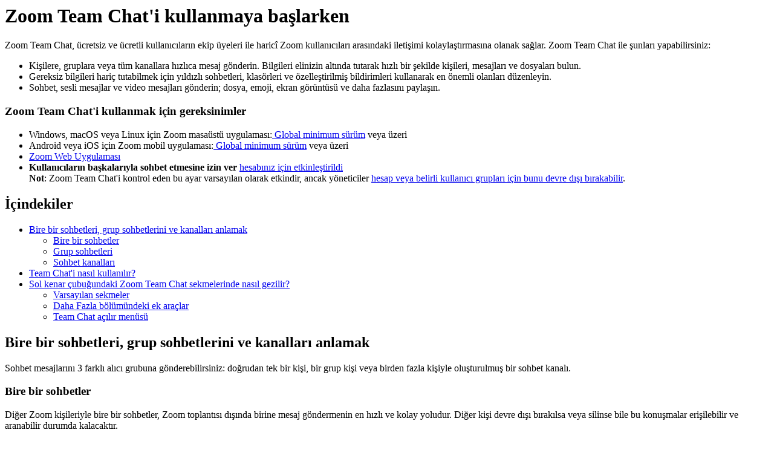

--- FILE ---
content_type: text/html;charset=UTF-8
request_url: https://support.zoom.com/hc/tr/article?id=zm_kb&sysparm_article=KB0059919
body_size: 17132
content:
<html lang="en" dir="ltr"><head><meta charset="UTF-8"></meta><meta name="viewport" content="width=device-width, initial-scale=1.0"></meta><title>Zoom Workplace masaüstü veya mobil uygulamasını indirme</title><link custom-tag="" rel="alternate" hreflang="en" href="https://support.zoom.com/hc/en/article?id=zm_kb&amp;sysparm_article=KB0059918"></link><link custom-tag="" rel="alternate" hreflang="de" href="https://support.zoom.com/hc/de/article?id=zm_kb&amp;sysparm_article=KB0059924"></link><link custom-tag="" rel="alternate" hreflang="es" href="https://support.zoom.com/hc/es/article?id=zm_kb&amp;sysparm_article=KB0059925"></link><link custom-tag="" rel="alternate" hreflang="fr" href="https://support.zoom.com/hc/fr/article?id=zm_kb&amp;sysparm_article=KB0059929"></link><link custom-tag="" rel="alternate" hreflang="id" href="https://support.zoom.com/hc/id/article?id=zm_kb&amp;sysparm_article=KB0083469"></link><link custom-tag="" rel="alternate" hreflang="it" href="https://support.zoom.com/hc/it/article?id=zm_kb&amp;sysparm_article=KB0059923"></link><link custom-tag="" rel="alternate" hreflang="ja" href="https://support.zoom.com/hc/ja/article?id=zm_kb&amp;sysparm_article=KB0059928"></link><link custom-tag="" rel="alternate" hreflang="ko" href="https://support.zoom.com/hc/ko/article?id=zm_kb&amp;sysparm_article=KB0059927"></link><link custom-tag="" rel="alternate" hreflang="nl" href="https://support.zoom.com/hc/nl/article?id=zm_kb&amp;sysparm_article=KB0083472"></link><link custom-tag="" rel="alternate" hreflang="pt-br" href="https://support.zoom.com/hc/pb/article?id=zm_kb&amp;sysparm_article=KB0059926"></link><link custom-tag="" rel="alternate" hreflang="pl" href="https://support.zoom.com/hc/pl/article?id=zm_kb&amp;sysparm_article=KB0059920"></link><link custom-tag="" rel="alternate" hreflang="ru" href="https://support.zoom.com/hc/ru/article?id=zm_kb&amp;sysparm_article=KB0059922"></link><link custom-tag="" rel="alternate" hreflang="sv" href="https://support.zoom.com/hc/sv/article?id=zm_kb&amp;sysparm_article=KB0083470"></link><link custom-tag="" rel="alternate" hreflang="tr" href="https://support.zoom.com/hc/tr/article?id=zm_kb&amp;sysparm_article=KB0059919"></link><link custom-tag="" rel="alternate" hreflang="vi" href="https://support.zoom.com/hc/vi/article?id=zm_kb&amp;sysparm_article=KB0059921"></link><link custom-tag="" rel="alternate" hreflang="zh-cn" href="https://support.zoom.com/hc/zh/article?id=zm_kb&amp;sysparm_article=KB0059931"></link><link custom-tag="" rel="alternate" hreflang="zh-tw" href="https://support.zoom.com/hc/zt/article?id=zm_kb&amp;sysparm_article=KB0059930"></link><meta custom-tag="" name="description" content="Zoom Team Chat, ücretsiz ve ücretli kullanıcıların ekip üyeleri ile haricî Zoom kullanıcıları arasındaki"><script custom-tag="" type="application/ld+json">{"@context":"https://schema.org","@type":"TechArticle","headline":"Zoom Team Chat'i kullanmaya başlarken","publisher":"Zoom","url":"https://support.zoom.com/hc/tr/article?id=zm_kb&sysparm_article=KB0059919","articleSection":"Başlarken ve kurulum","dateModified":"2026-01-08 16:01:48","articleBody":"<p>Zoom Team Chat, ücretsiz ve ücretli kullanıcıların ekip üyeleri ile haricî Zoom kullanıcıları arasındaki iletişimi kolaylaştırmasına olanak sağlar. Zoom Team Chat ile şunları yapabilirsiniz:</p>\n<ul><li>Kişilere, gruplara veya tüm kanallara hızlıca mesaj gönderin. Bilgileri elinizin altında tutarak hızlı bir şekilde kişileri, mesajları ve dosyaları bulun.</li><li>Gereksiz bilgileri hariç tutabilmek için yıldızlı sohbetleri, klasörleri ve özelleştirilmiş bildirimleri kullanarak en önemli olanları düzenleyin.</li><li>Sohbet, sesli mesajlar ve video mesajları gönderin; dosya, emoji, ekran görüntüsü ve daha fazlasını paylaşın.</li></ul>\n<h3 id=\"h_01HACX7T3C4Q2ENPWG9JWD4Y5S\">Zoom Team Chat&#39;i kullanmak için gereksinimler</h3>\n<ul><li>Windows, macOS veya Linux için Zoom masaüstü uygulaması:<a href=\"https://support.zoom.com/hc/tr/article?id&#61;zm_kb&amp;sysparm_article&#61;KB0061138\" rel=\"nofollow\"> Global minimum sürüm</a> veya üzeri</li><li>Android veya iOS için Zoom mobil uygulaması:<a href=\"https://support.zoom.com/hc/tr/article?id&#61;zm_kb&amp;sysparm_article&#61;KB0061138\" rel=\"nofollow\"> Global minimum sürüm</a> veya üzeri</li><li><a href=\"https://support.zoom.com/hc/tr/article?id&#61;zm_kb&amp;sysparm_article&#61;KB0059754\" target=\"_self\" rel=\"noopener noreferrer nofollow\">Zoom Web Uygulaması</a></li><li><strong>Kullanıcıların başkalarıyla sohbet etmesine izin ver</strong> <a href=\"https://support.zoom.com/hc/en/article?id&#61;zm_kb&amp;sysparm_article&#61;KB0058688#h_01GDP35BXKWS2MAHWE20JP8A4S\" target=\"_self\" rel=\"noopener noreferrer nofollow\">hesabınız için etkinleştirildi</a><br /><strong>Not</strong>: Zoom Team Chat&#39;i kontrol eden bu ayar varsayılan olarak etkindir, ancak yöneticiler <a href=\"https://support.zoom.com/hc/en/article?id&#61;zm_kb&amp;sysparm_article&#61;KB0058688#h_01GDP34PWF2GB7TJVXX5MRSDEX\" target=\"_self\" rel=\"noopener noreferrer nofollow\">hesap veya belirli kullanıcı grupları için bunu devre dışı bırakabilir</a>.</li></ul>\n\n<div class=\"mce-toc\">\n<h2>İçindekiler</h2>\n<ul><li><a href=\"#mcetoc_1ja3qveeu3c\" rel=\"nofollow\">Bire bir sohbetleri, grup sohbetlerini ve kanalları anlamak</a>\n<ul><li><a href=\"#h_01HACX7T3C7CR8JTYXP918Z3CG\" rel=\"nofollow\">Bire bir sohbetler</a></li><li><a href=\"#h_01HACX7T3CXX3XPTVXCEBCD1AV\" rel=\"nofollow\">Grup sohbetleri</a></li><li><a href=\"#h_01HACX7T3CDBPJDQ707WE0GX8B\" rel=\"nofollow\">Sohbet kanalları</a></li></ul>\n</li><li><a href=\"#mcetoc_1ja3qveeu3d\" rel=\"nofollow\">Team Chat&#39;i nasıl kullanılır?</a></li><li><a href=\"#mcetoc_1ja3qveeu3e\" rel=\"nofollow\">Sol kenar çubuğundaki Zoom Team Chat sekmelerinde nasıl gezilir?</a>\n<ul><li><a href=\"#mcetoc_1ja3qveeu3f\" rel=\"nofollow\">Varsayılan sekmeler</a></li><li><a href=\"#mcetoc_1ja3qveeu3g\" rel=\"nofollow\">Daha Fazla bölümündeki ek araçlar</a></li><li><a href=\"#mcetoc_1ja3qveeu3h\" rel=\"nofollow\">Team Chat açılır menüsü</a></li></ul>\n</li></ul>\n</div>\n<h2 id=\"mcetoc_1ja3qveeu3c\">Bire bir sohbetleri, grup sohbetlerini ve kanalları anlamak</h2>\n<p>Sohbet mesajlarını 3 farklı alıcı grubuna gönderebilirsiniz: doğrudan tek bir kişi, bir grup kişi veya birden fazla kişiyle oluşturulmuş bir sohbet kanalı.</p>\n<h3 id=\"h_01HACX7T3C7CR8JTYXP918Z3CG\">Bire bir sohbetler</h3>\n<p>Diğer Zoom kişileriyle bire bir sohbetler, Zoom toplantısı dışında birine mesaj göndermenin en hızlı ve kolay yoludur. Diğer kişi devre dışı bırakılsa veya silinse bile bu konuşmalar erişilebilir ve aranabilir durumda kalacaktır.</p>\n<h3 id=\"h_01HACX7T3CXX3XPTVXCEBCD1AV\">Grup sohbetleri</h3>\n<p>Grup sohbetleri, bire bir sohbetlere benzer, ancak sohbette birden fazla kişi yer alır. Bir kişiyi bire bir sohbete eklerseniz ayrı bir grup sohbeti oluşturulur, böylece özel bire bir sohbet korunur ve yalnızca ilgili kişilere özel kalır. Grup sohbetleri, kısa vadeli sorunlar veya kararlar hakkında hızlı ekip tartışmaları için mükemmeldir. Ek üyeler mevcut üyeler tarafından eklenebilir, ancak haricî kullanıcılar tartışmada aranamaz ve tartışmaya katılamaz. Grup sohbetleri, bir sohbet kanalı gibi özel bir isim gerektirmediğinden dâhil olan üyelerin isimleriyle aranabilir.</p>\n<h3 id=\"h_01HACX7T3CDBPJDQ707WE0GX8B\">Sohbet kanalları</h3>\n<p>Sohbet kanalları bir ad ve kanal yöneticisi ile oluşturulur ve özel veya herkese açık olabilir; bu nedenle uzun vadeli projeler veya ekipler için en uygunudur.</p>\n<ul><li>Özel kanallar, kanalın üyesi olmayan kullanıcılar tarafından aranıp bulunamaz ve mevcut Üyeler, yeni Üyelere erişim sağlamak için onları eklemelidir.</li><li>Herkesin katılabileceği ve bir hesabın tüm üyeleri tarafından aranabilir olan herkese açık kanallar, katılmak için özel bir davet gerektirmez.</li></ul>\n<p>Kanallar duyurular için de harikadır. Belirli Üyeleri gönderi yayınlama yetkisine sahip olacak şekilde atayabilirsiniz, diğer herkes ise yalnızca mesajları görüp tepki verebilir.</p>\n<h2 id=\"mcetoc_1ja3qveeu3d\">Team Chat&#39;i nasıl kullanılır?</h2>\n<fieldset class=\"tabs-container\">\n<details data-id=\"windows-mac-linux\">\n<summary>Windows | macOS | Linux</summary>\n<h3 id=\"h_01HACX7T3C3H1DBGZSWXHWM90D\">Yeni bire bir sohbet veya grup sohbeti nasıl başlatılır?</h3>\n<p>Bir veya daha fazla Zoom kullanıcısıyla mesajlaşmaya başlamak için:</p>\n<ol><li>Zoom masaüstü uygulamasında oturum açın.</li><li><strong>Team Chat</strong> sekmesine <img src=\"https://assets.zoom.us/generic-images/common-buttons-and-icons/outline/unselected-team-chat-icon.png\" alt=\"\" /> tıklayın.</li><li>Team Chat açılır menüsünün sağ üst köşesindeki <strong>artı</strong> simgesine\n<div><img src=\"https://assets.zoom.us/generic-images/common-buttons-and-icons/outline/plus-inside-a-circle-icon.png\" />, ardından <strong>Mesaj</strong> simgesine <img src=\"https://assets.zoom.us/generic-images/desktop-client/chat-tab/new-chat-button.png\" /> tıklayın.</div>\n</li><li>Sohbet etmek istediğiniz Zoom kişisinin adını veya e-posta adresini girin.<br />Gerektiğinde ek adlar veya e-posta adresleri ekleyin.</li><li>Mesajınızı girin, ardından <strong>Enter </strong>tuşuna basın veya sohbet oluşturma kutusunun sağ alt köşesindeki <strong>Gönder </strong>simgesini <img src=\"https://assets.zoom.us/generic-images/common-buttons-and-icons/filled/blue-send-icon-in-rounded-square.png\" alt=\"\" /> tıklayın.</li></ol>\n<h3 id=\"h_01HACX7T3C15GJCX4N4GTQ78PN\">Herkese açık bir kanala katılma</h3>\n<ol><li>Zoom masaüstü uygulamasında oturum açın.</li><li><strong>Team Chat</strong> sekmesine <img src=\"https://assets.zoom.us/generic-images/common-buttons-and-icons/outline/unselected-team-chat-icon.png\" alt=\"\" /> tıklayın.</li><li>\n<p>Team Chat açılır menüsünün sağ üst köşesindeki <strong>artı </strong>işaretine tıklayın</p>\n<div><img src=\"https://assets.zoom.us/generic-images/common-buttons-and-icons/outline/plus-inside-a-circle-icon.png\" /> tıklayın, ardından <strong>Bir Kanala Katıl</strong> seçeneğine tıklayın.</div>\n</li><li>Arama çubuğunu kullanarak bir kanal bulun.</li><li>(İsteğe bağlı) İmleci kanal ayrıntılarının üzerine getirip kanal açıklamasını, üyeleri ve son mesajları görmek için <strong>Önizleme</strong> ’ye tıklayın.</li><li>İmleci kanal ayrıntılarının üzerine getirip <strong>Katıl</strong> seçeneğine tıklayın.<br />Bu şekilde kanala katılmış olursunuz. Üyelerle mesajlaşmaya başlayabilirsiniz.</li></ol>\n<p><a href=\"https://support.zoom.com/hc/tr/article?id&#61;zm_kb&amp;sysparm_article&#61;KB0063549\" rel=\"nofollow\">Kanallara katılma, kanal oluşturma ve kullanma</a> hakkında daha fazla bilgi edinin.</p>\n<h3 id=\"h_01HACX7T3CG048EN0JE6KMGFSZ\">Yakın zamandaki sohbet, grup ve kanal geçmişinizi görüntüleme</h3>\n<p>Birden fazla kişi, sohbet grubu ve kanal arasında mesajlaşırken, önceki bir sohbeti hızlı bir şekilde bulmak ve bu sohbete geri dönmek zor olabilir. Eriştiğiniz önceki 10 sohbet kişisini, grubunu ve kanalını görebilir ve tek bir tıklamayla bunlara geri dönebilirsiniz.</p>\n<ol><li>Zoom masaüstü uygulamasında oturum açın.</li><li><strong>Team Chat</strong> sekmesine <img src=\"https://assets.zoom.us/generic-images/common-buttons-and-icons/outline/unselected-team-chat-icon.png\" alt=\"\" /> tıklayın.</li><li>Arama çubuğunun yanındaki <strong>sohbet geçmişi</strong> simgesine <img src=\"https://assets.zoom.us/generic-images/desktop-client/chat-tab/chat-history-button.png\" alt=\"\" /> tıklayın.<br />Önceden görüntülediğiniz sohbet kişisi, grup ve kanallardan 10 tanesi listelenecektir.</li><li>İlgili sohbete dönmek için bir liste öğesine tıklayın.</li></ol>\n<h3 id=\"h_01HACX7T3CS2VGX6V890DXB475\">Haricî bir kişiyi ekleme</h3>\n<p>Zoom kullanan bir kuruluşun parçasıysanız kuruluşunuzdaki herkes genellikle otomatik olarak kişi dizininize dâhil edilir, bu da kişi dizininizdeki herhangi biriyle sohbet etmeye başlamanızı sağlar. Kuruluşunuz dışından biriyle sohbet etmeniz gerekiyorsa onları manuel olarak Zoom kişisi olarak eklemeniz gerekir.</p>\n<p>Haricî Zoom kullanıcılarını kişilerinize eklemek için bu adımları izleyin. Diğer kişi henüz bir Zoom hesabına sahip olmasa bile bunu yapabilirsiniz.</p>\n<ol><li>Zoom masaüstü uygulamasında oturum açın.</li><li><strong>Kişiler</strong> sekmesine <img src=\"https://assets.zoom.us/generic-images/common-buttons-and-icons/outline/contacts-button-with-rounded-box.png\" alt=\"\" /> tıklayın.</li><li><strong>Ekle</strong> simgesine <img src=\"https://assets.zoom.us/generic-images/common-buttons-and-icons/outline/add-button-with-rounded-square-border.png\" alt=\"\" /> tıklayın.</li><li><strong>Yeni kişi davet et</strong> seçeneğine tıklayın.</li><li>Her seferinde bir e-posta adresi girin.</li><li>(İsteğe bağlı) Kişi isteğini kişiselleştirilmiş bir mesajla gönderebilirsiniz.</li><li><strong>Gönder</strong>&#39;e tıklayın.\n<ul><li>Kişinin bir Zoom hesabı varsa Zoom Team Chat üzerinden bir bağlantı talebi alacaktır. Bu kişi talebinizi kabul ettikten sonra kendisiyle sohbet etmeye başlayabilirsiniz.</li><li>Kişinin Zoom hesabı yoksa sizinle bağlantı kurmak için bir Zoom hesabı oluşturmak üzere davetiye e-postası alacaktır. Zoom&#39;a kaydolduktan sonra, bağlantıyı onaylamak için e-postadaki bağlantıya tekrar tıklaması gerekir. </li></ul>\n</li></ol>\n<p><a href=\"https://support.zoom.com/hc/tr/article?id&#61;zm_kb&amp;sysparm_article&#61;KB0065610\" rel=\"nofollow\">Kişilerinizi yönetme</a> hakkında daha fazla bilgi edinin.</p>\n<h3 id=\"h_01HACX7T3DSC6E0FZDJNW9WM17\">Sohbetler için bildirimleri ayarlama</h3>\n<p>Sohbet bildirimlerini tüm sohbetler ve kanallar için aynı anda ayarlayabileceğiniz gibi, bireysel sohbet düzeyinde de ayarlayabilirsiniz. Bu, bir güncelleme olduğunda hemen ilgilenmenizi gerektiren sohbetlere ve kanallara öncelik vermenize olanak tanırken, eklendiğiniz yeni kanallar için varsayılan ayarları yapmanızı sağlar.</p>\n<h4 id=\"h_01GDM84HTNGHCHZVFF270V7NCA\">Tüm sohbetler için varsayılan bildirim ayarlarını değiştirme</h4>\n<p>Okunmamış mesajlar hakkında nasıl bildirim alacağınızı ve yeni mesajlar için anlık bildirim alıp almayacağınızı özelleştirebilirsiniz. Bu özelliği kullanmaya başlamadan önce temel ayarları yapılandırmak için aşağıdaki adımları uygulayın:</p>\n<ol><li>Zoom masaüstü uygulamasında oturum açın.</li><li>Sağ üst köşedeki profil resminize, ardından <strong>Ayarlar <img src=\"https://assets.zoom.us/generic-images/common-buttons-and-icons/outline/settings-button.png\" alt=\"\" /></strong> simgesine tıklayın.</li><li><strong>Team Chat</strong> sekmesine <img src=\"https://assets.zoom.us/generic-images/common-buttons-and-icons/outline/unselected-team-chat-icon.png\" alt=\"\" /> tıklayın.</li><li>Bildirimlerinizi yönetmek için aşağıdaki ayarları yapın:\n<ul><li><strong>Okunmamış mesajlar </strong>\n<ul><li><strong>Bir kanaldaki okunmamış mesajları görüntülerken</strong>:\n<ul><li><strong>İlk okunmamış mesajdan başla</strong>: Kanaldaki ilk okunmamış mesaja doğrudan gitmek istiyorsanız bu seçeneği kullanın.</li><li><strong>En son okunmamış mesajdan başla</strong>: Kanaldaki en son okunmamış mesaja gitmek istiyorsanız bu seçeneği kullanın.</li></ul>\n</li><li><strong>Yeni yanıtları olan mesajları sohbetin altına taşı</strong>: Son kontrol etmenizden bu yana ek yanıtlar alan mesajlar sohbetin altına taşınır.</li><li><strong>Okundu bilgisi</strong>: 20&#39;den az üyesi olan sohbetler ve kanallar için başkalarının mesajlarınızı ne zaman gördüğünü gösterir. Başkaları da sizin onların mesajlarını gördüğünüzü göreceklerdir.</li></ul>\n</li></ul>\n</li></ol>\n<p>Diğer mevcut <a href=\"https://support.zoom.com/hc/tr/article?id&#61;zm_kb&amp;sysparm_article&#61;KB0061607\" rel=\"nofollow\">sohbet bildirim ayarları</a> hakkında daha fazla bilgi edinin.</p>\n<h4 id=\"h_01HACX7T3DF18A6C5D0NZ8DKP3\">Belirli grup sohbetleri ve kanallar için bildirim ayarlarını düzenleme</h4>\n<p>Belirli grup sohbetleri ve kanallar için bildirim ayarlarını da değiştirebilirsiniz. Başlamak için şu adımları izleyin:</p>\n<ol><li>Zoom masaüstü uygulamasında oturum açın.</li><li><strong>Team Chat</strong> sekmesine <img src=\"https://assets.zoom.us/generic-images/common-buttons-and-icons/outline/unselected-team-chat-icon.png\" alt=\"\" /> tıklayın.</li><li>Bildirimleri ayarlamak istediğiniz sohbet kanalı veya grup sohbetinin üzerine imlecinizle gelin, ardından <strong>üç nokta</strong> simgesine<strong> <img src=\"https://assets.zoom.us/generic-images/common-buttons-and-icons/filled/more-button.png\" /></strong> tıklayın. </li><li>Bu ayarları değiştirmek için <strong>Bildirimler</strong>&#39;e tıklayın:\n<ul><li><strong>Mesaj tercihleri</strong>\n<ul><li><strong>Tüm mesajlar</strong>:<strong> </strong>Sohbetlerdeki tüm mesaj etkinlikleri için bildirim alın.</li><li><strong>Bahsetmeler ve yanıtlar</strong>:<strong> </strong>Yalnızca biri sizden (bir grup içinde veya doğrudan mesajda) bahsettiğinde veya mesajınıza yanıt verdiğinde bildirim alın.</li><li><strong>Kapalı</strong>: Tüm sohbet bildirimlerini kapatın.</li></ul>\n</li><li><strong>Okunmamış mesaj göstergesi</strong><br />\n<ul><li><strong>Okunmamış mesajları say</strong>:<strong> </strong>Sohbet veya kanalın yanında okunmamış mesajların sayısını gösterir.</li><li><strong>Sayı gösterme: </strong>Okunmamış mesaj sayısını gizler, ancak mesajlar açılana kadar okunmamış olarak işaretlenmeye devam eder.</li></ul>\n</li></ul>\n</li></ol>\n<h3 id=\"h_01HACX7T3D1RA95YKPQ89E05KW\">Kişiler, grup sohbetleri, kanallar veya belirli mesajları arama</h3>\n<p>Tüm sohbetleri veya belirli bir sohbet grubunu ya da kanalı aramak için anahtar kelimeler girebilirsiniz. Arama yaparken, daha önceki bir aramaya hızlı erişim sağlamak için son yaptığınız aramalardan 10 tanesi gösterilir.</p>\n<ol><li>Zoom masaüstü uygulamasında oturum açın.</li><li><strong>Team Chat</strong> sekmesine <img src=\"https://assets.zoom.us/generic-images/common-buttons-and-icons/outline/unselected-team-chat-icon.png\" alt=\"\" /> tıklayın.</li><li>Sol üst köşedeki arama çubuğuna tıklayın. Alternatif olarak, arama kutusuna hızlıca gitmek için <strong>Command(⌘)&#43;F </strong>(macOS) veya <strong>Ctrl &#43; F</strong> (Windows ve Linux) klavye kısayolunu kullanabilirsiniz. <br />Son yaptığınız aramalardan en fazla 10 tanesi gösterilecektir.</li><li>(İsteğe bağlı) Daha önce yaptığınız aramalardan birine tıklayarak o aramayı tekrar yapabilirsiniz.</li><li>Aramak istediğiniz anahtar kelimeleri girin.<br />Varsayılan olarak Zoom tüm sohbetlerde, kanallarda, mesajlarda ve kişilerde arama yapacaktır, ancak aramanızı daraltmak için başka filtreler de mevcuttur. </li></ol>\n<p><a href=\"https://support.zoom.com/hc/en/article?id&#61;zm_kb&amp;sysparm_article&#61;KB0058396\" target=\"_self\" rel=\"noopener noreferrer nofollow\">Kişileri, grup sohbetlerini, kanalları ve mesajları arama</a> hakkında daha fazla bilgi edinin. </p>\n<h3 id=\"h_01HACX7T3D8J76Z9JDWG7SEJ8J\"><a id=\"send-files-and-media\"></a>Dosyaları, görüntülü veya sesli mesajları, ekran görüntülerini, emojileri, animasyonlu GIF\\&#39;leri veya kod parçacıklarını gönderme</h3>\n<p>Zoom Team Chat deneyiminizi geliştirmek için normal sohbetlerin yanı sıra sohbet yazma kutusunu kullanarak daha fazla türde mesaj veya dosya gönderebilirsiniz. Aşağıda listelenen seçeneklerden bazıları, <a href=\"https://support.zoom.com/hc/en/article?id&#61;zm_kb&amp;sysparm_article&#61;KB0060612\" rel=\"nofollow\">masaüstü uygulamasındaki kişisel ayarlarınıza</a> veya hesap ya da grup düzeyindeki herhangi bir yönetici ayarına bağlı olarak kullanılamayabilir.</p>\n<ol><li>Zoom masaüstü uygulamasında oturum açın.</li><li><strong>Team Chat</strong> sekmesine <img src=\"https://assets.zoom.us/generic-images/common-buttons-and-icons/outline/unselected-team-chat-icon.png\" alt=\"\" /> tıklayın.</li><li>Bir sohbet seçin.</li><li>Sohbet oluşturma kutusunda aşağıdaki seçeneklerden birine tıklayın:\n<ul><li>\n<p><strong>Emoji <img src=\"https://assets.zoom.us/generic-images/common-buttons-and-icons/outline/emoji-button.png\" /></strong>: Emoji listesi görüntülenir. Mesajınıza eklemek için bir emojiye tıklayın.</p>\n<p><strong>GIF <img src=\"https://assets.zoom.us/generic-images/common-buttons-and-icons/outline/gif-icon.png\" /></strong>: GIF listesini görüntüleyin. Mesajınıza animasyonlu bir GIF eklemek için <strong>GIF</strong>&#39;e tıklayın. Favori GIF&#39;lerinizi görüntülemek için <strong>kalp</strong> simgesine <img src=\"https://assets.zoom.us/generic-images/common-buttons-and-icons/outline/heart-button.png\" /> tıklayın.</p>\n</li><li><strong>Dosya</strong> <img src=\"https://assets.zoom.us/generic-images/common-buttons-and-icons/outline/files-button.png\" alt=\"\" />: <a href=\"https://support.zoom.com/hc/tr/article?id&#61;zm_kb&amp;sysparm_article&#61;KB0064415\" target=\"_self\" rel=\"noopener noreferrer nofollow\">Mesaja dosya ekleme</a> seçeneklerini görüntüleyin. Zoom Team Chat&#39;te dosya göndermek için <strong>Bilgisayarınız</strong> seçeneğine veya herhangi bir 3. taraf dosya hizmetine tıklayın.<br /><strong>Not</strong>: <a href=\"https://support.zoom.com/hc/en/article?id&#61;zm_kb&amp;sysparm_article&#61;KB0065963\" rel=\"nofollow\">Bir video dosyası gönderirseniz</a> alıcılar videoyu doğrudan sohbet penceresinde oynatabilir.</li><li><strong>Ekran görüntüsü </strong> <img style=\"height: auto;\" src=\"https://assets.zoom.us/generic-images/common-buttons-and-icons/outline/screenshot-icon.png\" alt=\"\" />:Zoom penceresini simge durumuna küçültün ve ekran yakalama kutusuna tıklayıp sürükleyerek ekranınızın bir bölümünü yakalayın. Ekran görüntüsünü aldıktan sonra görüntüye oklar, şekiller ve metin ekleyebilirsiniz.<br /><strong>Not</strong>:  Ekran görüntüsünün  yanındaki aşağı ok simgesine <img style=\"height: auto;\" src=\"https://assets.zoom.us/generic-images/common-buttons-and-icons/outline/down-arrow-button.png\" alt=\"\" /> tıklayarak Zoom Team Chat penceresini ekran görüntüsünde gizlemek isteyip istemediğinizi seçin.</li><li><strong>Sesli Mesaj</strong> <img src=\"https://assets.zoom.us/generic-images/common-buttons-and-icons/outline/audio-on-button.png\" alt=\"\" />: Mesajınıza eklemek üzere bir <a href=\"https://support.zoom.com/hc/en/article?id&#61;zm_kb&amp;sysparm_article&#61;KB0060859\" target=\"_self\" rel=\"noopener noreferrer nofollow\">sesli mesaj</a> kaydetmeye başlayın.</li><li><strong>Video Mesajı </strong><img src=\"https://assets.zoom.us/generic-images/common-buttons-and-icons/outline/video-message-icon.png\" alt=\"\" />: Mesajınıza eklemek için bir <a href=\"https://support.zoom.com/hc/en/article?id&#61;zm_kb&amp;sysparm_article&#61;KB0060859\" target=\"_self\" rel=\"noopener noreferrer nofollow\">video mesajı</a> kaydetmeye başlayın.</li><li>\n<p><strong>Kod Parçacığı <img src=\"https://assets.zoom.us/generic-images/common-buttons-and-icons/outline/code-snippet-icon.png\" /></strong>: Mesajınıza eklemek üzere bir kod parçacığı eklemeye başlayın.</p>\n</li></ul>\n</li></ol>\n<h3 id=\"h_01HACX7T3D70XV76BP2A65DDHM\">Sohbet üyelerini bir toplantıya davet etme</h3>\n<p>Herhangi bir sohbet konuşmasından kolayca bir toplantı başlatabilirsiniz; bu, grup sohbeti veya kanaldaki tüm üyeleri otomatik olarak toplantıya davet eder.</p>\n<ol><li>Zoom masaüstü uygulamasında oturum açın.</li><li><strong>Team Chat</strong> sekmesine <img src=\"https://assets.zoom.us/generic-images/common-buttons-and-icons/outline/unselected-team-chat-icon.png\" alt=\"\" /> tıklayın.</li><li>Bir sohbet seçin.</li><li>Sohbet penceresinin sağ üst köşesindeki <strong>video</strong> simgesine  <img src=\"https://assets.zoom.us/generic-images/common-buttons-and-icons/outline/video-on-button.png\" alt=\"\" /> tıklayın.</li><li>(İsteğe bağlı) Görüntülü görüşmek isteyip istemediğinize karar vermek için video simgesinin yanındaki <strong>aşağı ok</strong> simgesine <img src=\"https://assets.zoom.us/generic-images/common-buttons-and-icons/outline/down-arrow-button.png\" alt=\"\" /> tıklayın. Bu, toplantı için varsayılan ayardır ve katılımcılar katıldıktan sonra videolarını etkinleştirebilirler.</li><li>Sohbet grubunun veya kanalın tüm üyelerinin toplantıya davet edilmesini onaylamak için <strong>Evet</strong>&#39;e tıklayın.</li></ol>\n</details>\n<details open=\"\" data-id=\"webapp\">\n<summary>Zoom Web Uygulaması</summary>\n<h3 id=\"h_01HACX7T3D85V839RHMPBZQ6XJ\">Yeni bire bir sohbet veya grup sohbeti nasıl başlatılır?</h3>\n<p>Bir veya daha fazla Zoom kullanıcısıyla mesajlaşmaya başlamak için:</p>\n<ol><li>Zoom Web uygulamasında oturum açın.</li><li><strong>Team Chat</strong> sekmesine <img src=\"https://assets.zoom.us/generic-images/common-buttons-and-icons/outline/unselected-team-chat-icon.png\" alt=\"\" /> tıklayın.</li><li>Team Chat açılır menüsünün sağ üst köşesindeki <strong>artı</strong> simgesine\n<div><img src=\"https://assets.zoom.us/generic-images/common-buttons-and-icons/outline/plus-inside-a-circle-icon.png\" />, ardından <strong>Mesaj</strong> simgesine <img src=\"https://assets.zoom.us/generic-images/desktop-client/chat-tab/new-chat-button.png\" /> tıklayın.</div>\n</li><li>Sohbet etmek istediğiniz Zoom kişisinin adını veya e-posta adresini girin.<br />Gerektiğinde ek adlar veya e-posta adresleri ekleyin.</li><li>Mesajınızı girin, ardından <strong>Enter </strong>tuşuna basın veya sohbet oluşturma kutusunun sağ alt köşesindeki gönder simgesini <img src=\"https://assets.zoom.us/generic-images/common-buttons-and-icons/filled/blue-send-icon-in-rounded-square.png\" alt=\"\" /> tıklayın.</li></ol>\n<h3 id=\"h_01HACX7T3DTXXKYQFCN7S2E5VZ\">Herkese açık bir kanala katılma</h3>\n<ol><li>Zoom Web uygulamasında oturum açın.</li><li><strong>Team Chat</strong> sekmesine <img src=\"https://assets.zoom.us/generic-images/common-buttons-and-icons/outline/unselected-team-chat-icon.png\" alt=\"\" /> tıklayın.</li><li>\n<p>Team Chat açılır menüsünün sağ üst köşesindeki <strong>artı </strong>işaretine tıklayın</p>\n<div><img src=\"https://assets.zoom.us/generic-images/common-buttons-and-icons/outline/plus-inside-a-circle-icon.png\" /> tıklayın, ardından <strong>Bir Kanala Katıl</strong> seçeneğine tıklayın.</div>\n</li><li>Arama çubuğunu kullanarak bir kanal bulun.</li><li>(İsteğe bağlı) İmleci kanal ayrıntılarının üzerine getirip kanal açıklamasını, üyeleri ve son mesajları görmek için <strong>Önizleme</strong> ’ye tıklayın.</li><li>İmleci kanal ayrıntılarının üzerine getirip <strong>Katıl</strong> seçeneğine tıklayın.<br />Bu şekilde kanala katılmış olursunuz. Üyelerle mesajlaşmaya başlayabilirsiniz.</li></ol>\n<p><a href=\"https://support.zoom.com/hc/tr/article?id&#61;zm_kb&amp;sysparm_article&#61;KB0063549\" rel=\"nofollow\">Kanallara katılma, kanal oluşturma ve kullanma</a> hakkında daha fazla bilgi edinin.</p>\n<h3 id=\"h_01HACX7T3CG048EN0JE6KMGFSZ\">Yakın zamandaki sohbet, grup ve kanal geçmişinizi görüntüleme</h3>\n<p>Birden fazla kişi, sohbet grubu ve kanal arasında mesajlaşırken, önceki bir sohbeti hızlı bir şekilde bulmak ve bu sohbete geri dönmek zor olabilir. Eriştiğiniz önceki 10 sohbet kişisini, grubunu ve kanalını görebilir ve tek bir tıklamayla bunlara geri dönebilirsiniz.</p>\n<ol><li>Zoom Web uygulamasında oturum açın.</li><li><strong>Team Chat</strong> sekmesine <img style=\"height: auto;\" src=\"https://assets.zoom.us/generic-images/common-buttons-and-icons/outline/unselected-team-chat-icon.png\" alt=\"\" /> tıklayın.</li><li>Arama çubuğunun yanında <strong>sohbet geçmişi</strong> simgesine <img style=\"height: auto;\" src=\"https://assets.zoom.us/generic-images/desktop-client/chat-tab/chat-history-button.png\" alt=\"\" /> tıklayın.<br />Önceden görüntülediğiniz sohbet kişisi, grup ve kanallardan 10 tanesi listelenecektir.</li><li>İlgili sohbete dönmek için bir liste öğesine tıklayın.</li></ol>\n<h3 id=\"h_01HACX7T3CS2VGX6V890DXB475\">Haricî bir kişiyi ekleme</h3>\n<p>Zoom kullanan bir kuruluşun parçasıysanız kuruluşunuzdaki herkes genellikle otomatik olarak kişi dizininize dâhil edilir, bu da kişi dizininizdeki herhangi biriyle sohbet etmeye başlamanızı sağlar. Kuruluşunuz dışından biriyle sohbet etmeniz gerekiyorsa onları manuel olarak Zoom kişisi olarak eklemeniz gerekir.</p>\n<p>Haricî Zoom kullanıcılarını kişilerinize eklemek için bu adımları izleyin. Diğer kişi henüz bir Zoom hesabına sahip olmasa bile bunu yapabilirsiniz.</p>\n<ol><li>Zoom Web uygulamasında oturum açın.</li><li><strong>Kişiler</strong> sekmesine <img style=\"height: auto;\" src=\"https://assets.zoom.us/generic-images/common-buttons-and-icons/outline/contacts-button-with-rounded-box.png\" alt=\"\" /> tıklayın.</li><li><strong>Ekle</strong> simgesine <img style=\"height: auto;\" src=\"https://assets.zoom.us/generic-images/common-buttons-and-icons/outline/add-button-with-rounded-square-border.png\" alt=\"\" /> tıklayın.</li><li><strong>Yeni kişiyi davet et</strong> öğesine tıklayın.</li><li>Her seferinde bir e-posta adresi girin.</li><li>(İsteğe bağlı) Kişi isteğini kişiselleştirilmiş bir mesajla gönderebilirsiniz.</li><li><strong>Gönder</strong>&#39;e tıklayın.\n<ul style=\"list-style-type: disc;\"><li>Kişinin bir Zoom hesabı varsa Zoom Team Chat üzerinden bir bağlantı talebi alacaktır. Bu kişi talebinizi kabul ettikten sonra kendisiyle sohbet etmeye başlayabilirsiniz.</li><li>Kişinin Zoom hesabı yoksa sizinle bağlantı kurmak için bir Zoom hesabı oluşturmak üzere davetiye e-postası alacaktır. Zoom&#39;a kaydolduktan sonra, bağlantıyı onaylamak için e-postadaki bağlantıya tekrar tıklaması gerekir. </li></ul>\n</li></ol>\n<p><a href=\"https://support.zoom.com/hc/tr/article?id&#61;zm_kb&amp;sysparm_article&#61;KB0065610\" rel=\"nofollow\">Kişilerinizi yönetme</a> hakkında daha fazla bilgi edinin.</p>\n<h3 id=\"h_01HACX7T3DSC6E0FZDJNW9WM17\">Sohbetler için bildirimleri ayarlama</h3>\n<p>Sohbet bildirimlerini tüm sohbetler ve kanallar için aynı anda ayarlayabileceğiniz gibi, bireysel sohbet düzeyinde de ayarlayabilirsiniz. Bu, bir güncelleme olduğunda hemen ilgilenmenizi gerektiren sohbetlere ve kanallara öncelik vermenize olanak tanırken, eklendiğiniz yeni kanallar için varsayılan ayarları yapmanızı sağlar.</p>\n<h4 id=\"h_01GDM84HTNGHCHZVFF270V7NCA\">Tüm sohbetler için varsayılan bildirim ayarlarını değiştirme</h4>\n<p>Okunmamış mesajlar hakkında nasıl bildirim alacağınızı ve yeni mesajlar için anlık bildirim alıp almayacağınızı özelleştirebilirsiniz. Bu özelliği kullanmaya başlamadan önce temel ayarları yapılandırmak için aşağıdaki adımları uygulayın:</p>\n<ol><li>Zoom Web uygulamasında oturum açın.</li><li>Sağ üst köşedeki profil resminize, ardından <strong>Ayarlar</strong> <img style=\"height: auto;\" src=\"https://assets.zoom.us/generic-images/common-buttons-and-icons/outline/settings-button.png\" alt=\"\" /> simgesine tıklayın.</li><li><strong>Team Chat</strong> sekmesine <img style=\"height: auto;\" src=\"https://assets.zoom.us/generic-images/common-buttons-and-icons/outline/unselected-team-chat-icon.png\" alt=\"\" /> tıklayın.</li><li>Bildirimlerinizi yönetmek için aşağıdaki ayarları yapın:\n<ul style=\"list-style-type: disc;\"><li><strong>Okunmamış mesajlar </strong>\n<ul style=\"list-style-type: disc;\"><li><strong>Bir kanaldaki okunmamış mesajları görüntülerken</strong>:\n<ul style=\"list-style-type: disc;\"><li><strong>İlk okunmamış mesajdan başla</strong>: Kanaldaki ilk okunmamış mesaja doğrudan gitmek istiyorsanız bu seçeneği kullanın.</li><li><strong>En son okunmamış mesajdan başla</strong>: Kanaldaki en son okunmamış mesaja gitmek istiyorsanız bu seçeneği kullanın.</li></ul>\n</li><li><strong>Yeni yanıtları olan mesajları sohbetin altına taşı</strong>: Son kontrol etmenizden bu yana ek yanıtlar alan mesajlar sohbetin altına taşınır.</li><li style=\"font-weight: bold;\"><strong>Bir kanalı görüntülerken okundu olarak işaretle</strong></li><li><strong>Okundu bilgisi</strong>: 20&#39;den az üyesi olan sohbetler ve kanallar için başkalarının mesajlarınızı ne zaman gördüğünü gösterir. Başkaları da sizin onların mesajlarını gördüğünüzü göreceklerdir.</li></ul>\n</li><li><strong>Masaüstü bildirimleri </strong>\n<ul style=\"list-style-type: disc;\"><li><strong>Şunlar için masaüstü bildirimleri gönder</strong>:\n<ul style=\"list-style-type: disc;\"><li><strong>Yeni sohbet mesajları</strong>\n<ul style=\"list-style-type: disc;\"><li><strong>Tüm mesajlar</strong>: Tüm mesaj etkinlikleri için bildirim alın.</li><li><strong>Yalnızca doğrudan mesajlar, bahsetmeler ve yanıtlar</strong>: Tüm doğrudan mesajları, grup bahsetmelerini veya kişisel bahsetmeleri ve size verilen yanıtları içerir.</li><li style=\"font-weight: bold;\"><strong>Bu grup sohbetleri ve kanallar hariç (0)</strong></li></ul>\n</li></ul>\n</li></ul>\n</li></ul>\n</li></ol>\n<p>Diğer mevcut <a href=\"https://support.zoom.com/hc/tr/article?id&#61;zm_kb&amp;sysparm_article&#61;KB0061607\" rel=\"nofollow\">sohbet bildirim ayarları</a> hakkında daha fazla bilgi edinin.</p>\n<h4 id=\"h_01HACX7T3DF18A6C5D0NZ8DKP3\">Belirli grup sohbetleri ve kanallar için bildirim ayarlarını düzenleme</h4>\n<p>Belirli grup sohbetleri ve kanallar için bildirim ayarlarını da değiştirebilirsiniz. Başlamak için şu adımları izleyin:</p>\n<ol><li>Zoom Web uygulamasında oturum açın.</li><li><strong>Team Chat</strong> sekmesine <img style=\"height: auto;\" src=\"https://assets.zoom.us/generic-images/common-buttons-and-icons/outline/unselected-team-chat-icon.png\" alt=\"\" /> tıklayın.</li><li>Bildirimleri ayarlamak istediğiniz sohbet kanalı veya grup sohbetinin üzerine imlecinizi getirin, ardından <strong>üç nokta</strong> <img style=\"height: auto;\" src=\"https://assets.zoom.us/generic-images/common-buttons-and-icons/filled/more-button.png\" /> simgesine tıklayın. </li><li>Bu ayarları değiştirmek için <strong>Bildirimler</strong>&#39;e tıklayın:\n<ul style=\"list-style-type: disc;\"><li><strong>Mesaj tercihleri</strong>\n<ul style=\"list-style-type: disc;\"><li><strong>Tüm mesajlar</strong>: Sohbetlerdeki tüm mesaj etkinlikleri için bildirim alın.</li><li><strong>Bahsetmeler ve yanıtlar</strong>: Yalnızca birisi sizden (bir grup içinde veya doğrudan mesajda) bahsettiğinde veya mesajınıza yanıt verdiğinde bildirim alırsınız.</li><li><strong>Kapalı</strong>: Tüm sohbet bildirimlerini kapatın.</li></ul>\n</li><li><strong>Okunmamış mesaj göstergesi</strong><br />\n<ul style=\"list-style-type: disc;\"><li><strong>Okunmamış mesajları say</strong>: Sohbet veya kanalın yanında okunmamış mesajların sayısını gösterir.</li><li><strong>Sayı gösterme</strong>: Okunmamış mesaj sayısını gizler, ancak mesajlar açılana kadar okunmamış olarak işaretlenmeye devam eder.</li></ul>\n</li></ul>\n</li></ol>\n<h3 id=\"h_01HACX7T3EY1B5FJG8NT3EHY8P\">Grup sohbetlerini, kanalları veya belirli mesajları arama</h3>\n<p>Tüm sohbetleri veya belirli bir sohbet grubunu ya da kanalı aramak için anahtar kelimeler girebilirsiniz. Arama yaparken, daha önceki bir aramaya hızlı erişim sağlamak için son yaptığınız aramalardan 10 tanesi gösterilir.</p>\n<ol><li>Zoom Web uygulamasında oturum açın.</li><li><strong>Team Chat</strong> sekmesine <img src=\"https://assets.zoom.us/generic-images/common-buttons-and-icons/outline/unselected-team-chat-icon.png\" /> tıklayın.</li><li>Sol üst köşedeki <strong>arama çubuğuna</strong> tıklayın.<br />Son yaptığınız aramalardan en fazla 10 tanesi gösterilecektir.</li><li>(İsteğe bağlı) Daha önce yaptığınız aramalardan birine tıklayarak o aramayı tekrar yapabilirsiniz.</li><li>Aramak istediğiniz anahtar kelimeleri girin.<br />Varsayılan olarak Zoom tüm sohbetlerde, kanallarda, mesajlarda ve kişilerde arama yapacaktır, ancak aramanızı daraltmak için başka filtreler de mevcuttur. </li></ol>\n<p><a href=\"https://support.zoom.com/hc/en/article?id&#61;zm_kb&amp;sysparm_article&#61;KB0058396\" target=\"_self\" rel=\"noopener noreferrer nofollow\">Kişileri, grup sohbetlerini, kanalları ve mesajları arama</a> hakkında daha fazla bilgi edinin. </p>\n<h3 id=\"h_01HACX7T3EPJ1KWQ2EAQ0K1DXY\">Dosyaları, video veya sesli mesajları, ekran görüntülerini, emojileri, animasyonlu GIF&#39;leri veya kod parçacıklarını gönderme</h3>\n<p>Zoom Team Chat deneyiminizi geliştirmek için normal sohbetlerin yanı sıra sohbet yazma kutusunu kullanarak daha fazla türde mesaj veya dosya gönderebilirsiniz. Aşağıda listelenen seçeneklerden bazıları, <a href=\"https://support.zoom.com/hc/en/article?id&#61;zm_kb&amp;sysparm_article&#61;KB0060612\" rel=\"nofollow\">masaüstü uygulamasındaki kişisel ayarlarınıza</a> veya hesap ya da grup düzeyindeki herhangi bir yönetici ayarına bağlı olarak kullanılamayabilir.</p>\n<ol><li>Zoom Web uygulamasında oturum açın.</li><li><strong>Team Chat</strong> sekmesine <img src=\"https://assets.zoom.us/generic-images/common-buttons-and-icons/outline/unselected-team-chat-icon.png\" /> tıklayın.</li><li>Bir sohbet seçin.</li><li>Sohbet oluşturma kutusunda aşağıdaki seçeneklerden birine tıklayın:\n<ul><li><strong>Ekran görüntüsü <img src=\"https://assets.zoom.us/generic-images/common-buttons-and-icons/outline/screenshot-icon.png\" /></strong>: Tüm ekranınızın veya tarayıcınızda açık olan belirli bir sekme ya da pencerenin ekran görüntüsünü alın.</li><li><strong>Dosya</strong> <img src=\"https://assets.zoom.us/generic-images/common-buttons-and-icons/outline/files-button.png\" />: Bir dosya yüklemek için dosya seçmek üzere sistem dosya tarayıcısını görüntüleyin.</li><li><strong>Emoji</strong> <img src=\"https://assets.zoom.us/generic-images/common-buttons-and-icons/outline/emoji-button.png\" />: Bir emoji listesi görüntüleyin. Mesajınıza eklemek için bir emojiye tıklayın. Mesajınıza <a href=\"https://support.zoom.com/hc/en/article?id&#61;zm_kb&amp;sysparm_article&#61;KB0064943\" rel=\"nofollow\">animasyonlu GIF</a> eklemek için <strong>GIF</strong>&#39;e tıklayın. </li></ul>\n</li></ol>\n<h3 id=\"h_01HACX7T3E4E23548T7GZK8N6A\">Sohbet üyelerini bir toplantıya davet etme</h3>\n<p>Herhangi bir sohbet konuşmasından kolayca bir toplantı başlatabilirsiniz; bu, grup sohbeti veya kanaldaki tüm üyeleri otomatik olarak toplantıya davet eder.</p>\n<ol><li>Zoom Web uygulamasında oturum açın.</li><li><strong>Team Chat </strong>sekmesine <img src=\"https://assets.zoom.us/generic-images/common-buttons-and-icons/outline/unselected-team-chat-icon.png\" /> tıklayın.</li><li>Bir sohbet seçin.</li><li>Sohbet penceresinin sol üst köşesindeki <strong>video</strong> simgesine <img src=\"https://assets.zoom.us/generic-images/common-buttons-and-icons/outline/video-on-button.png\" /> tıklayın.</li><li>(İsteğe bağlı) Video simgesinin yanındaki <strong>Aşağı ok </strong>simgesine <img src=\"https://assets.zoom.us/generic-images/common-buttons-and-icons/outline/down-arrow-button.png\" /> tıklayın ve görüntülü görüşmek isteyip istemediğinize karar verin. Bu, toplantı için varsayılan ayardır ve katılımcılar katıldıktan sonra videolarını etkinleştirebilirler.</li><li>Sohbet grubunun veya kanalın tüm üyelerinin toplantıya davet edilmesini onaylamak için <strong>Evet</strong>&#39;e tıklayın.</li></ol>\n</details>\n<details open=\"\" data-id=\"android-ios\">\n<summary>Android | iOS</summary>\n<h3 id=\"h_01HACX7T3EHHN7K47WSX5XQG66\">Yeni bire bir sohbet veya grup sohbeti nasıl başlatılır?</h3>\n<p>Bir veya daha fazla Zoom kullanıcısıyla mesajlaşmaya başlamak için:</p>\n<ol><li>Zoom mobil uygulamasında oturum açın.</li><li><strong>Team Chat</strong> sekmesine <img src=\"https://assets.zoom.us/generic-images/common-buttons-and-icons/outline/unselected-team-chat-icon.png\" alt=\"\" /> dokunun.</li><li>Sohbet panelinin sağ üst köşesindeki <strong>üç nokta</strong> simgesine <img style=\"height: auto;\" src=\"https://assets.zoom.us/generic-images/common-buttons-and-icons/filled/more-button.png\" /> , ardından <strong>Yeni mesaj </strong>simgesine <img src=\"https://assets.zoom.us/generic-images/common-buttons-and-icons/outline/new-chat-or-sms-button.png\" alt=\"\" /> dokunun.</li><li>Sohbet etmek istediğiniz Zoom kişisinin adını veya e-posta adresini girin.<br />Gerektiğinde ek adlar veya e-posta adresleri ekleyin.</li><li><strong>Tamam</strong>&#39;a dokunun.</li><li>Mesajınızı girin. </li><li>Sohbet oluşturma kutusunun sağ alt köşesindeki gönder simgesine <img src=\"https://assets.zoom.us/generic-images/common-buttons-and-icons/filled/blue-send-icon-in-rounded-square.png\" alt=\"\" /> dokunun.</li></ol>\n<h3 id=\"h_01HACX7T3EZ66CRFHGDQCC08MM\">Herkese açık bir kanala katılma</h3>\n<ol><li>Zoom mobil uygulamasında oturum açın.</li><li><strong>Team Chat</strong> sekmesine <img src=\"https://assets.zoom.us/generic-images/common-buttons-and-icons/outline/unselected-team-chat-icon.png\" alt=\"\" /> dokunun.</li><li>\n<p>Sohbet panelinin sağ üst köşesindeki <strong>üç noktaya</strong> <img style=\"height: auto;\" src=\"https://assets.zoom.us/generic-images/common-buttons-and-icons/filled/more-button.png\" />, ardında <strong>Bir Kanala Katılın</strong> seçeneğine dokunun.</p>\n</li><li>Arama çubuğunu kullanarak bir kanal bulun.</li><li>Bir kanal hakkında daha fazla bilgi görüntülemek için kanala dokunun.</li><li><strong>Kanala Katıl</strong>&#39;a dokunun.<br />Bu şekilde kanala katılmış olursunuz. Üyelerle mesajlaşmaya başlayabilirsiniz.</li></ol>\n<p><a href=\"https://support.zoom.com/hc/tr/article?id&#61;zm_kb&amp;sysparm_article&#61;KB0063549\" rel=\"nofollow\">Kanallara katılma, kanal oluşturma ve kullanma</a> hakkında daha fazla bilgi edinin.</p>\n<h3 id=\"h_01HACX7T3ETZ5TQCJRFK0RRNMM\">Haricî bir kişiyi ekleme</h3>\n<p>Zoom kullanan bir kuruluşun parçasıysanız kuruluşunuzdaki herkes genellikle otomatik olarak kişi dizininize dâhil edilir, bu da kişi dizininizdeki herhangi biriyle sohbet etmeye başlamanızı sağlar. Kuruluşunuz dışından biriyle sohbet etmeniz gerekiyorsa onları manuel olarak Zoom kişisi olarak eklemeniz gerekir.</p>\n<p>Haricî Zoom kullanıcılarını kişilerinize eklemek için bu adımları izleyin. Diğer kişi henüz bir Zoom hesabına sahip olmasa bile bunu yapabilirsiniz.</p>\n<ol><li>Mobil uygulamada oturum açın.</li><li><strong>Kişiler</strong> sekmesine <img src=\"https://assets.zoom.us/generic-images/common-buttons-and-icons/outline/contacts-button-with-rounded-box.png\" alt=\"\" /> dokunun.</li><li><strong>Ekle</strong> simgesine <img src=\"https://assets.zoom.us/generic-images/common-buttons-and-icons/outline/plus-inside-a-circle-icon.png\" /> dokunun.</li><li>Her seferinde bir e-posta adresi girin.</li><li>(İsteğe bağlı) Kişi isteğini kişiselleştirilmiş bir mesajla gönderebilirsiniz.</li><li><strong>Ekle</strong>&#39;ye dokunun. \n<ul><li>Kişinin bir Zoom hesabı varsa Zoom Team Chat üzerinden bir bağlantı talebi alacaktır. Bu kişi talebinizi kabul ettikten sonra kendisiyle sohbet etmeye başlayabilirsiniz.</li><li> Kişinin Zoom hesabı yoksa sizinle bağlantı kurmak için bir Zoom hesabı oluşturmak üzere bir davetiye e-postası alacaktır. Zoom&#39;a kaydolduktan sonra, bağlantıyı onaylamak için e-postadaki bağlantıya tekrar tıklaması gerekir. </li></ul>\n</li></ol>\n<p><a href=\"https://support.zoom.com/hc/tr/article?id&#61;zm_kb&amp;sysparm_article&#61;KB0065610\" rel=\"nofollow\">Kişilerinizi yönetme</a> hakkında daha fazla bilgi edinin.</p>\n<h3 id=\"h_01HACX7T3E07NKW802SZ1PYQXH\">Sohbetler için bildirimleri ayarlama</h3>\n<p>Sohbet bildirimlerini tüm sohbetler ve kanallar için aynı anda ayarlayabileceğiniz gibi, bireysel sohbet düzeyinde de ayarlayabilirsiniz. Bu, bir güncelleme olduğunda hemen ilgilenmenizi gerektiren sohbetlere ve kanallara öncelik vermenize olanak tanırken, eklendiğiniz yeni kanallar için varsayılan ayarları yapmanızı sağlar.</p>\n<h4 id=\"h_01HACX7T3E3CS7TYEE6V79EKN6\">Tüm sohbetler için varsayılan bildirim ayarlarını değiştirme</h4>\n<p>Okunmamış mesajlar hakkında nasıl bildirim alacağınızı ve yeni mesajlar için anlık bildirim alıp almayacağınızı özelleştirebilirsiniz. Bu özelliği kullanmaya başlamadan önce temel ayarları yapılandırmak için aşağıdaki adımları uygulayın:</p>\n<ol><li>Zoom mobil uygulamasında oturum açın.</li><li>Sol üst köşedeki profil resminize, ardından <strong>Ayarlar <img src=\"https://assets.zoom.us/generic-images/common-buttons-and-icons/outline/settings-button.png\" /></strong> simgesine dokunun.</li><li><strong>Team Chat</strong> sekmesine <img src=\"https://assets.zoom.us/generic-images/common-buttons-and-icons/outline/unselected-team-chat-icon.png\" alt=\"\" /> dokunun.</li><li>Bildirimlerinizi yönetmek için aşağıdaki ayarları yapın:\n<ul><li><strong>Okunmamış Mesajlar</strong>\n<ul><li><strong>Sohbet ve kanal listelerinde tüm okunmamış mesajları yukarıda tut</strong>: Okunmamış mesajlar içeren sohbetleri sohbet listenizin en üst kısmında tutar. Okunmamış mesajlar içeren sohbetlere daha fazla dikkat çekmek istiyorsanız bu seçeneği kullanın. Bu ayar yalnızca <strong>En Son</strong> bölümü altındaki sohbetler için geçerlidir.</li><li><strong>Kanallarda okunmamış mesaj sayısını göster</strong>: Her sohbetin yanında okunmamış mesaj sayısını gösteren bir simge görüntülenir. Bu seçili değilse okunmamış mesajları gösteren kırmızı bir nokta görürsünüz.</li><li><strong>Toplantı sohbetleri için okunmamış mesaj sayısını göster</strong>: Her toplantı sohbetinin yanında okunmamış mesaj sayısını gösteren bir simge görüntülenir. Bu seçili değilse okunmamış mesajları gösteren kırmızı bir nokta görürsünüz.</li><li><strong>Yeni yanıtları olan mesajları sohbetin altına taşı</strong>: Son kontrol etmenizden bu yana ek yanıtlar alan mesajlar sohbetin altına taşınır.</li></ul>\n</li><li><strong>Bir kanaldaki okunmamış mesajları görüntülerken</strong>:\n<ul><li><strong>İlk okunmamış mesajdan başla</strong>: Kanaldaki ilk okunmamış mesaja doğrudan gitmek istiyorsanız bu seçeneği kullanın.</li><li><strong>En sonuncusundan başlat</strong>: Kanaldaki en son okunmamış mesaja gitmek istiyorsanız bu seçeneği kullanın. </li></ul>\n</li></ul>\n</li></ol>\n<p>Diğer mevcut <a href=\"https://support.zoom.com/hc/tr/article?id&#61;zm_kb&amp;sysparm_article&#61;KB0061607\" rel=\"nofollow\">sohbet bildirim ayarları</a> hakkında daha fazla bilgi edinin.</p>\n<h4 id=\"h_01HACX7T3EAK4XF5K4MGQHWWP2\">Belirli grup sohbetleri ve kanallar için bildirim ayarlarını düzenleme</h4>\n<p>Belirli grup sohbetleri ve kanallar için bildirim ayarlarını da değiştirebilirsiniz. Başlamak için şu adımları izleyin:</p>\n<ol><li>Zoom mobil uygulamasında oturum açın.</li><li><strong>Team Chat</strong> sekmesine <img src=\"https://assets.zoom.us/generic-images/common-buttons-and-icons/outline/unselected-team-chat-icon.png\" alt=\"\" /> dokunun.</li><li>Sohbet kanalına veya grup sohbetine dokunun.</li><li>Sağ üst köşede <strong>Ayarlar <img src=\"https://assets.zoom.us/generic-images/common-buttons-and-icons/outline/settings-button.png\" /></strong> simgesine dokunun.</li><li>Aşağıdaki ayarları yapın:\n<ul><li><strong>Okunmamış mesaj sayısını göster</strong> (<img src=\"https://assets.zoom.us/generic-images/common-buttons-and-icons/filled/unread-messages-icon.png\" alt=\"\" />): Her sohbetin yanında okunmamış mesaj sayısını gösteren bir simge görüntülenir. Bu seçili değilse okunmamış mesajları gösteren kırmızı bir nokta görürsünüz.</li><li><strong>Bildirimler</strong>: Anlık bildirimleri ne zaman almak istediğinizi seçin. Anlık bildirimler, cihazınızın anlık bildirim sistemi kullanılarak görüntülenir.\n<ul><li><strong>Tüm mesajlar: </strong>Tüm mesaj etkinlikleri için bildirim alın.</li><li><strong>Bahsetmeler ve yanıtlar</strong>: Tüm DM&#39;ler, grup bahsetmeleri veya kişisel bahsetmeler ve size verilen yanıtları içerir.</li><li><strong>Kapalı</strong>: Tüm sohbet bildirimlerini kapatın.</li></ul>\n</li><li><strong>Kanalı sessize al</strong>: Sizden bahsedilmediği sürece tüm bildirimler kapatılır.<br /><br /><strong>Not</strong>: Bireysel bir sohbet kanalı veya grup sohbeti için bildirim ayarını değiştirmek, Zoom Team Chat için varsayılan bildirim ayarlarına bir istisna oluşturacaktır. </li></ul>\n</li></ol>\n<h3 id=\"h_01HACX7T3FS4NEW4MDFQA4WQG5\">Grup sohbetlerini, kanalları veya belirli mesajları arama</h3>\n<p>Tüm sohbetleri veya belirli bir sohbet grubunu ya da kanalı aramak için anahtar kelimeler girebilirsiniz. Arama yaparken, daha önceki bir aramaya hızlı erişim sağlamak için son yaptığınız aramalardan 10 tanesi gösterilir.</p>\n<ol><li>Zoom mobil uygulamasında oturum açın.</li><li><strong>Team Chat</strong> sekmesine <img src=\"https://assets.zoom.us/generic-images/common-buttons-and-icons/outline/unselected-team-chat-icon.png\" alt=\"\" /> dokunun.</li><li>Arama çubuğuna dokunun.</li><li>(İsteğe bağlı) Önceki aramalarınızdan birine dokunarak o aramayı tekrar yapabilirsiniz.</li><li>Aramak istediğiniz anahtar kelimeleri girin.<br />Varsayılan olarak Zoom tüm sohbetlerde, kanallarda, mesajlarda ve kişilerde arama yapacaktır, ancak aramanızı daraltmak için başka filtreler de mevcuttur. </li></ol>\n<p><a href=\"https://support.zoom.com/hc/en/article?id&#61;zm_kb&amp;sysparm_article&#61;KB0058396\" target=\"_self\" rel=\"noopener noreferrer nofollow\">Kişileri, grup sohbetlerini, kanalları ve mesajları arama</a> hakkında daha fazla bilgi edinin. </p>\n<h3 id=\"h_01HACX7T3FK4RMWBZ2S40WS2Z0\">Dosyaları, video veya sesli mesajları, ekran görüntülerini, emojileri, animasyonlu GIF&#39;leri veya kod parçacıklarını gönderme</h3>\n<p>Zoom Team Chat deneyiminizi geliştirmek için normal sohbetlerin yanı sıra sohbet yazma kutusunu kullanarak daha fazla türde mesaj veya dosya gönderebilirsiniz. Aşağıda listelenen seçeneklerden bazıları, <a href=\"https://support.zoom.com/hc/en/article?id&#61;zm_kb&amp;sysparm_article&#61;KB0060612\" rel=\"nofollow\">masaüstü uygulamasındaki kişisel ayarlarınıza</a> veya hesap ya da grup düzeyindeki herhangi bir yönetici ayarına bağlı olarak kullanılamayabilir.</p>\n<ol><li>Zoom mobil uygulamasında oturum açın.</li><li><strong>Team Chat</strong> sekmesine <img src=\"https://assets.zoom.us/generic-images/common-buttons-and-icons/outline/unselected-team-chat-icon.png\" alt=\"\" /> dokunun.</li><li>Bir sohbet, grup sohbeti veya kanal seçin.</li><li>Bir <a href=\"https://support.zoom.com/hc/en/article?id&#61;zm_kb&amp;sysparm_article&#61;KB0060859\" target=\"_self\" rel=\"noopener noreferrer nofollow\">sesli mesaj</a> kaydetmeye başlamak için sohbet oluşturma kutusunun sağındaki mikrofon simgesine <img src=\"https://assets.zoom.us/generic-images/common-buttons-and-icons/outline/audio-on-button.png\" alt=\"\" /> dokunun.</li><li>Sohbet oluşturma kutusunda, gülen yüz simgesine <img src=\"https://assets.zoom.us/generic-images/common-buttons-and-icons/outline/emoji-button.png\" alt=\"\" /> dokunun.\n<ul><li>Mesajınıza <a href=\"https://support.zoom.com/hc/en/article?id&#61;zm_kb&amp;sysparm_article&#61;KB0064943\" rel=\"nofollow\">animasyonlu GIF</a> eklemek için <strong>GIF</strong>&#39;e dokunun.</li><li>Favori GIF&#39;lerinizi görüntülemek için kalp simgesine <img src=\"https://assets.zoom.us/generic-images/common-buttons-and-icons/outline/heart-button.png\" alt=\"\" /> dokunun.</li></ul>\n </li><li>Sohbet oluşturma kutusunun solundaki artı simgesine <img src=\"https://assets.zoom.us/generic-images/common-buttons-and-icons/outline/add-button-with-rounded-square-border.png\" alt=\"\" /> dokunun ve aşağıdaki seçeneklerden birini seçin:\n<ul><li><strong>Dosya Gönder </strong><img src=\"https://assets.zoom.us/generic-images/common-buttons-and-icons/outline/files-button.png\" alt=\"\" />: <a href=\"https://support.zoom.com/hc/tr/article?id&#61;zm_kb&amp;sysparm_article&#61;KB0064415\" target=\"_self\" rel=\"noopener noreferrer nofollow\">Mesaja bir dosya ekleme</a> seçeneklerini gösterir. Zoom Team Chat&#39;te bir dosya göndermek için <strong>Bilgisayarınıza</strong> veya herhangi bir 3. taraf dosya hizmetine dokunun.<br /><strong>Not</strong>: <a href=\"https://support.zoom.com/hc/en/article?id&#61;zm_kb&amp;sysparm_article&#61;KB0065963\" rel=\"nofollow\">Bir video dosyası gönderirseniz</a> alıcılar videoyu doğrudan sohbet penceresinde oynatabilir.</li><li><strong>Video Mesajı </strong><img src=\"https://assets.zoom.us/generic-images/common-buttons-and-icons/outline/video-message-icon.png\" alt=\"\" />: Mesajınıza eklemek için bir <a href=\"https://support.zoom.com/hc/en/article?id&#61;zm_kb&amp;sysparm_article&#61;KB0060859\" target=\"_self\" rel=\"noopener noreferrer nofollow\">video mesajı</a> kaydetmeye başlayın.</li></ul>\n </li></ol>\n<h3 id=\"h_01HACX7T3F1MTK8Y6Y04XCTZSY\">Sohbet üyelerini bir toplantıya davet etme</h3>\n<p>Herhangi bir sohbet konuşmasından kolayca bir toplantı başlatabilirsiniz; bu, grup sohbeti veya kanaldaki tüm üyeleri otomatik olarak toplantıya davet eder.</p>\n<ol><li>Zoom mobil uygulamasında oturum açın.</li><li><strong>Team Chat</strong> sekmesine <img src=\"https://assets.zoom.us/generic-images/common-buttons-and-icons/outline/unselected-team-chat-icon.png\" alt=\"\" /> dokunun.</li><li>Bir sohbet, grup sohbeti veya sohbet kanalı seçin.</li><li>Sohbet oluşturma kutusunun sol tarafındaki artı simgesine <img src=\"https://assets.zoom.us/generic-images/common-buttons-and-icons/outline/add-button-with-rounded-square-border.png\" alt=\"\" /> dokunun.</li><li><strong>Görüntülü Toplantı</strong>&#39;ya <img src=\"https://assets.zoom.us/generic-images/common-buttons-and-icons/outline/video-on-button.png\" alt=\"\" /> dokunun.</li><li>Sohbet grubunun veya kanalın tüm üyelerini bir toplantıya davet etmeyi onaylamak için <strong>Evet</strong>&#39;e dokunun.</li></ol>\n</details>\n</fieldset>\n<h2 id=\"mcetoc_1ja3qveeu3e\">Sol kenar çubuğundaki Zoom Team Chat sekmelerinde nasıl gezilir?</h2>\n<div>Zoom Team Chat&#39;teki sol kenar çubuğu tamamen özelleştirilebilir. Bu sayede hangi sekmelerin görüneceğini seçebilir, sıralarını ayarlayabilir ve favori özelliklerinizi düzenleyebilirsiniz.</div>\n<h3 id=\"mcetoc_1ja3qveeu3f\">Varsayılan sekmeler</h3>\n<div>Aşağıdaki sekmeler varsayılan olarak sol kenar çubuğunuza sabitlenmiştir:</div>\n<ul><li><strong>Tümü</strong>: Tüm Team Chat konuşmalarınızı tek bir görünümde gösterir.</li><li><strong>Bahsetmeler</strong>: Doğrudan &#64;bahsedildiğiniz mesajları gösterir.</li><li><strong>DM&#39;ler</strong>: Bire bir sohbetler ve grup sohbetleri gibi tüm doğrudan mesajları içerir.</li><li><strong>Kanallar</strong>: Katıldığınız kanalları listeler.</li><li><strong>Toplantı sohbetleri</strong>: Toplantı sırasında yapılan ve toplantı sonrasında erişilebilen sohbet konuşmalarını depolar.</li><li><strong>Paylaşılan alanlar</strong>: Ekipler arasında iş birliği yapmak için oluşturulmuş alanları gösterir.</li><li><strong>Uygulamalar</strong>: Zoom Team Chat ile entegre olan uygulamalara erişim sağlar.</li></ul>\n<h3 id=\"mcetoc_1ja3qveeu3g\">Daha Fazla bölümündeki ek araçlar</h3>\n<div>Kenar çubuğunun Daha Fazla bölümüne giderek ek araçlara erişebilir ve bunları yönetebilirsiniz:</div>\n<ul><li><strong>Taslaklar</strong>: Yazmaya başladığınız ancak henüz göndermediğiniz mesajlar.</li><li><strong>Yıldızlı</strong>: Hızlı erişim için önemli olarak işaretlediğiniz mesajlar.</li><li><strong>Klasörler</strong>: Sohbetleri ve kanalları düzenlemek için oluşturduğunuz özel klasörler.</li><li><strong>Gönderilen</strong>: Gönderdiğiniz mesajların listesi.</li><li><strong>Yer işaretleri</strong>: Referans için kaydettiğiniz mesajlar veya içerikler.</li><li><strong>Hatırlatmalar</strong>: Daha sonra tekrar göz atmak istediğiniz mesajlar için ayarladığınız bildirimler.</li><li><strong>Dosyalar</strong>: Sohbetlerinizde paylaşılan dosyalar için merkezî bir konum.</li><li><strong>Haricî</strong>: Haricî kişiler veya kuruluşlarla yapılan konuşmalar.</li><li><strong>Cevapsız çağrılar</strong>: Cevapsız Zoom Phone veya Zoom Team Chat çağrılarınızı gösterir.</li><li><strong>Kenar çubuğunu varsayılana sıfırla</strong>: Kenar çubuğunu orijinal düzenine geri yükler.</li></ul>\n<div><strong>Notlar</strong>:</div>\n<ul><li>Sekmeleri yan panelde sürükleyip tercih ettiğiniz konuma bırakarak yeniden sıralayabilirsiniz.</li><li>Ayrıca, ana kenar çubuğu görünümünüzde hangi sekmelerin gösterileceğini seçmek için sekmeleri Daha Fazla bölümüne sürükleyebilir veya buradan çıkarabilirsiniz.</li></ul>\n<h3 id=\"mcetoc_1ja3qveeu3h\">Team Chat açılır menüsü</h3>\n<div>Team Chat&#39;inizin nasıl görüntülendiğini ve yönetildiğini özelleştirmenize olanak tanıyan hızlı erişim menüsü. Bu menüden DM&#39;leri ve kanalları ayırabilir, görüntülemeyi tek bir bölümle sınırlayabilir, kanallar ve toplantı sohbetleri için okunmamış mesaj sayılarını gösterip göstermemeyi seçebilir, tüm bölümleri daraltabilir veya sohbet ayarlarınızı açabilirsiniz.</div>\n<ul><li><strong>DM&#39;leri ve kanalları ayır</strong>: Doğrudan mesajları (DM&#39;ler) ve kanalları bir arada gruplamak yerine farklı bölümlerde görüntüleyerek kenar çubuğunuzu düzenleyin.</li><li><strong>Bir seferde yalnızca bir bölüm aç</strong>: Bir seferde yalnızca bir bölümün (DM&#39;ler, kanallar veya toplantı sohbetleri) genişlemesine izin vererek kenar çubuğunuzu düzenli tutabilirsiniz. Yeni bir bölümü genişletmek diğerlerini otomatik olarak daraltacaktır.</li><li><strong>Kanallar için okunmamış mesaj sayısını göster</strong>: Her kanalın yanında okunmamış mesaj sayısını gösteren bir simge görüntülenir. Bu seçenek kapalıysa okunmamış mesajları göstermek için yalnızca kırmızı bir nokta görürsünüz.</li><li><strong>Toplantı sohbetleri için okunmamış mesaj sayısını göster</strong>: Her toplantı sohbetinin yanında okunmamış mesaj sayısını gösteren bir simge görüntülenir. Bu seçenek kapalıysa okunmamış mesajları göstermek için yalnızca kırmızı bir nokta görürsünüz.</li><li><strong>Tümünü Daralt</strong>: Team Chat kenar çubuğunuzdaki tüm genişletilmiş bölümleri hızla daraltın.</li><li><strong>Ayarlar</strong>: Sohbet tercihlerinizi ve bildirimlerinizi özelleştirmek için Team Chat ayarlar menüsünü açın.</li></ul>\n<p> </p>\n<article class=\"article-callout\">\n<div class=\"callout-icon\"><img src=\"https://assets.zoom.us/generic-images/common-buttons-and-icons/filled/blue-icon-ai-companion.png\" alt=\"ai companion simgesi\" /></div>\n<div class=\"callout-text\">\n<p><strong>Bazen doğru kelimeleri bulmak zor olabilir.</strong><br />Team Chat için AI Companion ile Oluştur özelliği, yanıtlar önermek üzere konuşmanızdaki bağlamı kullanarak mesaj yazmanıza yardımcı olur. </p>\n</div>\n<div class=\"callout-cta\"><a class=\"secondary-cta\" href=\"https://support.zoom.com/hc/en/article?id&#61;zm_kb&amp;sysparm_article&#61;KB0058033?utm_source&#61;zoom_support&amp;utm_medium&#61;article_callouts&amp;utm_campaign&#61;ai_companion\" rel=\"nofollow\">Başlayın</a></div>\n</article>"}</script><link custom-tag="" rel="shortcut icon" type="image/png" sizes="16x16" href="favicon-16x16.png"><link custom-tag="" rel="icon" type="image/png" sizes="32x32" href="favicon-32x32.png"><link custom-tag="" rel="icon" type="image/png" sizes="48x48" href="favicon-48x48.png"><link custom-tag="" rel="icon" type="image/png" sizes="96x96" href="favicon-96x96.png"><link custom-tag="" rel="apple-touch-icon" type="image/png" sizes="167x167" href="favicon-167x167.png"><link custom-tag="" rel="apple-touch-icon" type="image/png" sizes="180x180" href="favicon-180x180.png"><link custom-tag="" rel="icon" type="image/png" sizes="192x192" href="favicon-192x192.png"><meta custom-tag="" property="og:title" content="Zoom Team Chat'i kullanmaya başlarken"><meta custom-tag="" property="og:type" content="website"><meta custom-tag="" property="og:url" content="https://support.zoom.com/hc/tr/article?id=zm_kb&sysparm_article=KB0059919"><meta custom-tag="" property="og:image" content="https://support.zoom.com/zoom-social-img.jpg"><meta custom-tag="" property="og:site_name" content="Zoom"><meta custom-tag="" property="og:locale" content="tr"><meta custom-tag="" property="twitter:card" content="summary_large_image"><meta custom-tag="" property="twitter:site" content="@zoom"><meta custom-tag="" property="twitter:url" content="undefined"><meta custom-tag="" property="twitter:title" content="Zoom Team Chat'i kullanmaya başlarken"><meta custom-tag="" property="twitter:image" content="https://support.zoom.com/zoom-social-img.jpg"><meta custom-tag="" property="og:description" content="Zoom Team Chat, ücretsiz ve ücretli kullanıcıların ekip üyeleri ile haricî Zoom kullanıcıları arasındaki"><meta custom-tag="" property="twitter:description" content="Zoom Team Chat, ücretsiz ve ücretli kullanıcıların ekip üyeleri ile haricî Zoom kullanıcıları arasındaki"><link custom-tag="" rel="canonical" href="https://support.zoom.com/hc/tr/article?id=zm_kb&amp;sysparm_article=KB0059919"></link></head><body><h1>Zoom Team Chat'i kullanmaya başlarken</h1><p>Zoom Team Chat, ücretsiz ve ücretli kullanıcıların ekip üyeleri ile haricî Zoom kullanıcıları arasındaki iletişimi kolaylaştırmasına olanak sağlar. Zoom Team Chat ile şunları yapabilirsiniz:</p>
<ul><li>Kişilere, gruplara veya tüm kanallara hızlıca mesaj gönderin. Bilgileri elinizin altında tutarak hızlı bir şekilde kişileri, mesajları ve dosyaları bulun.</li><li>Gereksiz bilgileri hariç tutabilmek için yıldızlı sohbetleri, klasörleri ve özelleştirilmiş bildirimleri kullanarak en önemli olanları düzenleyin.</li><li>Sohbet, sesli mesajlar ve video mesajları gönderin; dosya, emoji, ekran görüntüsü ve daha fazlasını paylaşın.</li></ul>
<h3 id="h_01HACX7T3C4Q2ENPWG9JWD4Y5S">Zoom Team Chat&#39;i kullanmak için gereksinimler</h3>
<ul><li>Windows, macOS veya Linux için Zoom masaüstü uygulaması:<a href="https://support.zoom.com/hc/tr/article?id&#61;zm_kb&amp;sysparm_article&#61;KB0061138" rel="nofollow"> Global minimum sürüm</a> veya üzeri</li><li>Android veya iOS için Zoom mobil uygulaması:<a href="https://support.zoom.com/hc/tr/article?id&#61;zm_kb&amp;sysparm_article&#61;KB0061138" rel="nofollow"> Global minimum sürüm</a> veya üzeri</li><li><a href="https://support.zoom.com/hc/tr/article?id&#61;zm_kb&amp;sysparm_article&#61;KB0059754" target="_self" rel="noopener noreferrer nofollow">Zoom Web Uygulaması</a></li><li><strong>Kullanıcıların başkalarıyla sohbet etmesine izin ver</strong> <a href="https://support.zoom.com/hc/en/article?id&#61;zm_kb&amp;sysparm_article&#61;KB0058688#h_01GDP35BXKWS2MAHWE20JP8A4S" target="_self" rel="noopener noreferrer nofollow">hesabınız için etkinleştirildi</a><br /><strong>Not</strong>: Zoom Team Chat&#39;i kontrol eden bu ayar varsayılan olarak etkindir, ancak yöneticiler <a href="https://support.zoom.com/hc/en/article?id&#61;zm_kb&amp;sysparm_article&#61;KB0058688#h_01GDP34PWF2GB7TJVXX5MRSDEX" target="_self" rel="noopener noreferrer nofollow">hesap veya belirli kullanıcı grupları için bunu devre dışı bırakabilir</a>.</li></ul>

<div class="mce-toc">
<h2>İçindekiler</h2>
<ul><li><a href="#mcetoc_1ja3qveeu3c" rel="nofollow">Bire bir sohbetleri, grup sohbetlerini ve kanalları anlamak</a>
<ul><li><a href="#h_01HACX7T3C7CR8JTYXP918Z3CG" rel="nofollow">Bire bir sohbetler</a></li><li><a href="#h_01HACX7T3CXX3XPTVXCEBCD1AV" rel="nofollow">Grup sohbetleri</a></li><li><a href="#h_01HACX7T3CDBPJDQ707WE0GX8B" rel="nofollow">Sohbet kanalları</a></li></ul>
</li><li><a href="#mcetoc_1ja3qveeu3d" rel="nofollow">Team Chat&#39;i nasıl kullanılır?</a></li><li><a href="#mcetoc_1ja3qveeu3e" rel="nofollow">Sol kenar çubuğundaki Zoom Team Chat sekmelerinde nasıl gezilir?</a>
<ul><li><a href="#mcetoc_1ja3qveeu3f" rel="nofollow">Varsayılan sekmeler</a></li><li><a href="#mcetoc_1ja3qveeu3g" rel="nofollow">Daha Fazla bölümündeki ek araçlar</a></li><li><a href="#mcetoc_1ja3qveeu3h" rel="nofollow">Team Chat açılır menüsü</a></li></ul>
</li></ul>
</div>
<h2 id="mcetoc_1ja3qveeu3c">Bire bir sohbetleri, grup sohbetlerini ve kanalları anlamak</h2>
<p>Sohbet mesajlarını 3 farklı alıcı grubuna gönderebilirsiniz: doğrudan tek bir kişi, bir grup kişi veya birden fazla kişiyle oluşturulmuş bir sohbet kanalı.</p>
<h3 id="h_01HACX7T3C7CR8JTYXP918Z3CG">Bire bir sohbetler</h3>
<p>Diğer Zoom kişileriyle bire bir sohbetler, Zoom toplantısı dışında birine mesaj göndermenin en hızlı ve kolay yoludur. Diğer kişi devre dışı bırakılsa veya silinse bile bu konuşmalar erişilebilir ve aranabilir durumda kalacaktır.</p>
<h3 id="h_01HACX7T3CXX3XPTVXCEBCD1AV">Grup sohbetleri</h3>
<p>Grup sohbetleri, bire bir sohbetlere benzer, ancak sohbette birden fazla kişi yer alır. Bir kişiyi bire bir sohbete eklerseniz ayrı bir grup sohbeti oluşturulur, böylece özel bire bir sohbet korunur ve yalnızca ilgili kişilere özel kalır. Grup sohbetleri, kısa vadeli sorunlar veya kararlar hakkında hızlı ekip tartışmaları için mükemmeldir. Ek üyeler mevcut üyeler tarafından eklenebilir, ancak haricî kullanıcılar tartışmada aranamaz ve tartışmaya katılamaz. Grup sohbetleri, bir sohbet kanalı gibi özel bir isim gerektirmediğinden dâhil olan üyelerin isimleriyle aranabilir.</p>
<h3 id="h_01HACX7T3CDBPJDQ707WE0GX8B">Sohbet kanalları</h3>
<p>Sohbet kanalları bir ad ve kanal yöneticisi ile oluşturulur ve özel veya herkese açık olabilir; bu nedenle uzun vadeli projeler veya ekipler için en uygunudur.</p>
<ul><li>Özel kanallar, kanalın üyesi olmayan kullanıcılar tarafından aranıp bulunamaz ve mevcut Üyeler, yeni Üyelere erişim sağlamak için onları eklemelidir.</li><li>Herkesin katılabileceği ve bir hesabın tüm üyeleri tarafından aranabilir olan herkese açık kanallar, katılmak için özel bir davet gerektirmez.</li></ul>
<p>Kanallar duyurular için de harikadır. Belirli Üyeleri gönderi yayınlama yetkisine sahip olacak şekilde atayabilirsiniz, diğer herkes ise yalnızca mesajları görüp tepki verebilir.</p>
<h2 id="mcetoc_1ja3qveeu3d">Team Chat&#39;i nasıl kullanılır?</h2>
<fieldset class="tabs-container">
<details data-id="windows-mac-linux">
<summary>Windows | macOS | Linux</summary>
<h3 id="h_01HACX7T3C3H1DBGZSWXHWM90D">Yeni bire bir sohbet veya grup sohbeti nasıl başlatılır?</h3>
<p>Bir veya daha fazla Zoom kullanıcısıyla mesajlaşmaya başlamak için:</p>
<ol><li>Zoom masaüstü uygulamasında oturum açın.</li><li><strong>Team Chat</strong> sekmesine <img src="https://assets.zoom.us/generic-images/common-buttons-and-icons/outline/unselected-team-chat-icon.png" alt="" /> tıklayın.</li><li>Team Chat açılır menüsünün sağ üst köşesindeki <strong>artı</strong> simgesine
<div><img src="https://assets.zoom.us/generic-images/common-buttons-and-icons/outline/plus-inside-a-circle-icon.png" />, ardından <strong>Mesaj</strong> simgesine <img src="https://assets.zoom.us/generic-images/desktop-client/chat-tab/new-chat-button.png" /> tıklayın.</div>
</li><li>Sohbet etmek istediğiniz Zoom kişisinin adını veya e-posta adresini girin.<br />Gerektiğinde ek adlar veya e-posta adresleri ekleyin.</li><li>Mesajınızı girin, ardından <strong>Enter </strong>tuşuna basın veya sohbet oluşturma kutusunun sağ alt köşesindeki <strong>Gönder </strong>simgesini <img src="https://assets.zoom.us/generic-images/common-buttons-and-icons/filled/blue-send-icon-in-rounded-square.png" alt="" /> tıklayın.</li></ol>
<h3 id="h_01HACX7T3C15GJCX4N4GTQ78PN">Herkese açık bir kanala katılma</h3>
<ol><li>Zoom masaüstü uygulamasında oturum açın.</li><li><strong>Team Chat</strong> sekmesine <img src="https://assets.zoom.us/generic-images/common-buttons-and-icons/outline/unselected-team-chat-icon.png" alt="" /> tıklayın.</li><li>
<p>Team Chat açılır menüsünün sağ üst köşesindeki <strong>artı </strong>işaretine tıklayın</p>
<div><img src="https://assets.zoom.us/generic-images/common-buttons-and-icons/outline/plus-inside-a-circle-icon.png" /> tıklayın, ardından <strong>Bir Kanala Katıl</strong> seçeneğine tıklayın.</div>
</li><li>Arama çubuğunu kullanarak bir kanal bulun.</li><li>(İsteğe bağlı) İmleci kanal ayrıntılarının üzerine getirip kanal açıklamasını, üyeleri ve son mesajları görmek için <strong>Önizleme</strong> ’ye tıklayın.</li><li>İmleci kanal ayrıntılarının üzerine getirip <strong>Katıl</strong> seçeneğine tıklayın.<br />Bu şekilde kanala katılmış olursunuz. Üyelerle mesajlaşmaya başlayabilirsiniz.</li></ol>
<p><a href="https://support.zoom.com/hc/tr/article?id&#61;zm_kb&amp;sysparm_article&#61;KB0063549" rel="nofollow">Kanallara katılma, kanal oluşturma ve kullanma</a> hakkında daha fazla bilgi edinin.</p>
<h3 id="h_01HACX7T3CG048EN0JE6KMGFSZ">Yakın zamandaki sohbet, grup ve kanal geçmişinizi görüntüleme</h3>
<p>Birden fazla kişi, sohbet grubu ve kanal arasında mesajlaşırken, önceki bir sohbeti hızlı bir şekilde bulmak ve bu sohbete geri dönmek zor olabilir. Eriştiğiniz önceki 10 sohbet kişisini, grubunu ve kanalını görebilir ve tek bir tıklamayla bunlara geri dönebilirsiniz.</p>
<ol><li>Zoom masaüstü uygulamasında oturum açın.</li><li><strong>Team Chat</strong> sekmesine <img src="https://assets.zoom.us/generic-images/common-buttons-and-icons/outline/unselected-team-chat-icon.png" alt="" /> tıklayın.</li><li>Arama çubuğunun yanındaki <strong>sohbet geçmişi</strong> simgesine <img src="https://assets.zoom.us/generic-images/desktop-client/chat-tab/chat-history-button.png" alt="" /> tıklayın.<br />Önceden görüntülediğiniz sohbet kişisi, grup ve kanallardan 10 tanesi listelenecektir.</li><li>İlgili sohbete dönmek için bir liste öğesine tıklayın.</li></ol>
<h3 id="h_01HACX7T3CS2VGX6V890DXB475">Haricî bir kişiyi ekleme</h3>
<p>Zoom kullanan bir kuruluşun parçasıysanız kuruluşunuzdaki herkes genellikle otomatik olarak kişi dizininize dâhil edilir, bu da kişi dizininizdeki herhangi biriyle sohbet etmeye başlamanızı sağlar. Kuruluşunuz dışından biriyle sohbet etmeniz gerekiyorsa onları manuel olarak Zoom kişisi olarak eklemeniz gerekir.</p>
<p>Haricî Zoom kullanıcılarını kişilerinize eklemek için bu adımları izleyin. Diğer kişi henüz bir Zoom hesabına sahip olmasa bile bunu yapabilirsiniz.</p>
<ol><li>Zoom masaüstü uygulamasında oturum açın.</li><li><strong>Kişiler</strong> sekmesine <img src="https://assets.zoom.us/generic-images/common-buttons-and-icons/outline/contacts-button-with-rounded-box.png" alt="" /> tıklayın.</li><li><strong>Ekle</strong> simgesine <img src="https://assets.zoom.us/generic-images/common-buttons-and-icons/outline/add-button-with-rounded-square-border.png" alt="" /> tıklayın.</li><li><strong>Yeni kişi davet et</strong> seçeneğine tıklayın.</li><li>Her seferinde bir e-posta adresi girin.</li><li>(İsteğe bağlı) Kişi isteğini kişiselleştirilmiş bir mesajla gönderebilirsiniz.</li><li><strong>Gönder</strong>&#39;e tıklayın.
<ul><li>Kişinin bir Zoom hesabı varsa Zoom Team Chat üzerinden bir bağlantı talebi alacaktır. Bu kişi talebinizi kabul ettikten sonra kendisiyle sohbet etmeye başlayabilirsiniz.</li><li>Kişinin Zoom hesabı yoksa sizinle bağlantı kurmak için bir Zoom hesabı oluşturmak üzere davetiye e-postası alacaktır. Zoom&#39;a kaydolduktan sonra, bağlantıyı onaylamak için e-postadaki bağlantıya tekrar tıklaması gerekir. </li></ul>
</li></ol>
<p><a href="https://support.zoom.com/hc/tr/article?id&#61;zm_kb&amp;sysparm_article&#61;KB0065610" rel="nofollow">Kişilerinizi yönetme</a> hakkında daha fazla bilgi edinin.</p>
<h3 id="h_01HACX7T3DSC6E0FZDJNW9WM17">Sohbetler için bildirimleri ayarlama</h3>
<p>Sohbet bildirimlerini tüm sohbetler ve kanallar için aynı anda ayarlayabileceğiniz gibi, bireysel sohbet düzeyinde de ayarlayabilirsiniz. Bu, bir güncelleme olduğunda hemen ilgilenmenizi gerektiren sohbetlere ve kanallara öncelik vermenize olanak tanırken, eklendiğiniz yeni kanallar için varsayılan ayarları yapmanızı sağlar.</p>
<h4 id="h_01GDM84HTNGHCHZVFF270V7NCA">Tüm sohbetler için varsayılan bildirim ayarlarını değiştirme</h4>
<p>Okunmamış mesajlar hakkında nasıl bildirim alacağınızı ve yeni mesajlar için anlık bildirim alıp almayacağınızı özelleştirebilirsiniz. Bu özelliği kullanmaya başlamadan önce temel ayarları yapılandırmak için aşağıdaki adımları uygulayın:</p>
<ol><li>Zoom masaüstü uygulamasında oturum açın.</li><li>Sağ üst köşedeki profil resminize, ardından <strong>Ayarlar <img src="https://assets.zoom.us/generic-images/common-buttons-and-icons/outline/settings-button.png" alt="" /></strong> simgesine tıklayın.</li><li><strong>Team Chat</strong> sekmesine <img src="https://assets.zoom.us/generic-images/common-buttons-and-icons/outline/unselected-team-chat-icon.png" alt="" /> tıklayın.</li><li>Bildirimlerinizi yönetmek için aşağıdaki ayarları yapın:
<ul><li><strong>Okunmamış mesajlar </strong>
<ul><li><strong>Bir kanaldaki okunmamış mesajları görüntülerken</strong>:
<ul><li><strong>İlk okunmamış mesajdan başla</strong>: Kanaldaki ilk okunmamış mesaja doğrudan gitmek istiyorsanız bu seçeneği kullanın.</li><li><strong>En son okunmamış mesajdan başla</strong>: Kanaldaki en son okunmamış mesaja gitmek istiyorsanız bu seçeneği kullanın.</li></ul>
</li><li><strong>Yeni yanıtları olan mesajları sohbetin altına taşı</strong>: Son kontrol etmenizden bu yana ek yanıtlar alan mesajlar sohbetin altına taşınır.</li><li><strong>Okundu bilgisi</strong>: 20&#39;den az üyesi olan sohbetler ve kanallar için başkalarının mesajlarınızı ne zaman gördüğünü gösterir. Başkaları da sizin onların mesajlarını gördüğünüzü göreceklerdir.</li></ul>
</li></ul>
</li></ol>
<p>Diğer mevcut <a href="https://support.zoom.com/hc/tr/article?id&#61;zm_kb&amp;sysparm_article&#61;KB0061607" rel="nofollow">sohbet bildirim ayarları</a> hakkında daha fazla bilgi edinin.</p>
<h4 id="h_01HACX7T3DF18A6C5D0NZ8DKP3">Belirli grup sohbetleri ve kanallar için bildirim ayarlarını düzenleme</h4>
<p>Belirli grup sohbetleri ve kanallar için bildirim ayarlarını da değiştirebilirsiniz. Başlamak için şu adımları izleyin:</p>
<ol><li>Zoom masaüstü uygulamasında oturum açın.</li><li><strong>Team Chat</strong> sekmesine <img src="https://assets.zoom.us/generic-images/common-buttons-and-icons/outline/unselected-team-chat-icon.png" alt="" /> tıklayın.</li><li>Bildirimleri ayarlamak istediğiniz sohbet kanalı veya grup sohbetinin üzerine imlecinizle gelin, ardından <strong>üç nokta</strong> simgesine<strong> <img src="https://assets.zoom.us/generic-images/common-buttons-and-icons/filled/more-button.png" /></strong> tıklayın. </li><li>Bu ayarları değiştirmek için <strong>Bildirimler</strong>&#39;e tıklayın:
<ul><li><strong>Mesaj tercihleri</strong>
<ul><li><strong>Tüm mesajlar</strong>:<strong> </strong>Sohbetlerdeki tüm mesaj etkinlikleri için bildirim alın.</li><li><strong>Bahsetmeler ve yanıtlar</strong>:<strong> </strong>Yalnızca biri sizden (bir grup içinde veya doğrudan mesajda) bahsettiğinde veya mesajınıza yanıt verdiğinde bildirim alın.</li><li><strong>Kapalı</strong>: Tüm sohbet bildirimlerini kapatın.</li></ul>
</li><li><strong>Okunmamış mesaj göstergesi</strong><br />
<ul><li><strong>Okunmamış mesajları say</strong>:<strong> </strong>Sohbet veya kanalın yanında okunmamış mesajların sayısını gösterir.</li><li><strong>Sayı gösterme: </strong>Okunmamış mesaj sayısını gizler, ancak mesajlar açılana kadar okunmamış olarak işaretlenmeye devam eder.</li></ul>
</li></ul>
</li></ol>
<h3 id="h_01HACX7T3D1RA95YKPQ89E05KW">Kişiler, grup sohbetleri, kanallar veya belirli mesajları arama</h3>
<p>Tüm sohbetleri veya belirli bir sohbet grubunu ya da kanalı aramak için anahtar kelimeler girebilirsiniz. Arama yaparken, daha önceki bir aramaya hızlı erişim sağlamak için son yaptığınız aramalardan 10 tanesi gösterilir.</p>
<ol><li>Zoom masaüstü uygulamasında oturum açın.</li><li><strong>Team Chat</strong> sekmesine <img src="https://assets.zoom.us/generic-images/common-buttons-and-icons/outline/unselected-team-chat-icon.png" alt="" /> tıklayın.</li><li>Sol üst köşedeki arama çubuğuna tıklayın. Alternatif olarak, arama kutusuna hızlıca gitmek için <strong>Command(⌘)&#43;F </strong>(macOS) veya <strong>Ctrl &#43; F</strong> (Windows ve Linux) klavye kısayolunu kullanabilirsiniz. <br />Son yaptığınız aramalardan en fazla 10 tanesi gösterilecektir.</li><li>(İsteğe bağlı) Daha önce yaptığınız aramalardan birine tıklayarak o aramayı tekrar yapabilirsiniz.</li><li>Aramak istediğiniz anahtar kelimeleri girin.<br />Varsayılan olarak Zoom tüm sohbetlerde, kanallarda, mesajlarda ve kişilerde arama yapacaktır, ancak aramanızı daraltmak için başka filtreler de mevcuttur. </li></ol>
<p><a href="https://support.zoom.com/hc/en/article?id&#61;zm_kb&amp;sysparm_article&#61;KB0058396" target="_self" rel="noopener noreferrer nofollow">Kişileri, grup sohbetlerini, kanalları ve mesajları arama</a> hakkında daha fazla bilgi edinin. </p>
<h3 id="h_01HACX7T3D8J76Z9JDWG7SEJ8J"><a id="send-files-and-media"></a>Dosyaları, görüntülü veya sesli mesajları, ekran görüntülerini, emojileri, animasyonlu GIF\&#39;leri veya kod parçacıklarını gönderme</h3>
<p>Zoom Team Chat deneyiminizi geliştirmek için normal sohbetlerin yanı sıra sohbet yazma kutusunu kullanarak daha fazla türde mesaj veya dosya gönderebilirsiniz. Aşağıda listelenen seçeneklerden bazıları, <a href="https://support.zoom.com/hc/en/article?id&#61;zm_kb&amp;sysparm_article&#61;KB0060612" rel="nofollow">masaüstü uygulamasındaki kişisel ayarlarınıza</a> veya hesap ya da grup düzeyindeki herhangi bir yönetici ayarına bağlı olarak kullanılamayabilir.</p>
<ol><li>Zoom masaüstü uygulamasında oturum açın.</li><li><strong>Team Chat</strong> sekmesine <img src="https://assets.zoom.us/generic-images/common-buttons-and-icons/outline/unselected-team-chat-icon.png" alt="" /> tıklayın.</li><li>Bir sohbet seçin.</li><li>Sohbet oluşturma kutusunda aşağıdaki seçeneklerden birine tıklayın:
<ul><li>
<p><strong>Emoji <img src="https://assets.zoom.us/generic-images/common-buttons-and-icons/outline/emoji-button.png" /></strong>: Emoji listesi görüntülenir. Mesajınıza eklemek için bir emojiye tıklayın.</p>
<p><strong>GIF <img src="https://assets.zoom.us/generic-images/common-buttons-and-icons/outline/gif-icon.png" /></strong>: GIF listesini görüntüleyin. Mesajınıza animasyonlu bir GIF eklemek için <strong>GIF</strong>&#39;e tıklayın. Favori GIF&#39;lerinizi görüntülemek için <strong>kalp</strong> simgesine <img src="https://assets.zoom.us/generic-images/common-buttons-and-icons/outline/heart-button.png" /> tıklayın.</p>
</li><li><strong>Dosya</strong> <img src="https://assets.zoom.us/generic-images/common-buttons-and-icons/outline/files-button.png" alt="" />: <a href="https://support.zoom.com/hc/tr/article?id&#61;zm_kb&amp;sysparm_article&#61;KB0064415" target="_self" rel="noopener noreferrer nofollow">Mesaja dosya ekleme</a> seçeneklerini görüntüleyin. Zoom Team Chat&#39;te dosya göndermek için <strong>Bilgisayarınız</strong> seçeneğine veya herhangi bir 3. taraf dosya hizmetine tıklayın.<br /><strong>Not</strong>: <a href="https://support.zoom.com/hc/en/article?id&#61;zm_kb&amp;sysparm_article&#61;KB0065963" rel="nofollow">Bir video dosyası gönderirseniz</a> alıcılar videoyu doğrudan sohbet penceresinde oynatabilir.</li><li><strong>Ekran görüntüsü </strong> <img style="height: auto;" src="https://assets.zoom.us/generic-images/common-buttons-and-icons/outline/screenshot-icon.png" alt="" />:Zoom penceresini simge durumuna küçültün ve ekran yakalama kutusuna tıklayıp sürükleyerek ekranınızın bir bölümünü yakalayın. Ekran görüntüsünü aldıktan sonra görüntüye oklar, şekiller ve metin ekleyebilirsiniz.<br /><strong>Not</strong>:  Ekran görüntüsünün  yanındaki aşağı ok simgesine <img style="height: auto;" src="https://assets.zoom.us/generic-images/common-buttons-and-icons/outline/down-arrow-button.png" alt="" /> tıklayarak Zoom Team Chat penceresini ekran görüntüsünde gizlemek isteyip istemediğinizi seçin.</li><li><strong>Sesli Mesaj</strong> <img src="https://assets.zoom.us/generic-images/common-buttons-and-icons/outline/audio-on-button.png" alt="" />: Mesajınıza eklemek üzere bir <a href="https://support.zoom.com/hc/en/article?id&#61;zm_kb&amp;sysparm_article&#61;KB0060859" target="_self" rel="noopener noreferrer nofollow">sesli mesaj</a> kaydetmeye başlayın.</li><li><strong>Video Mesajı </strong><img src="https://assets.zoom.us/generic-images/common-buttons-and-icons/outline/video-message-icon.png" alt="" />: Mesajınıza eklemek için bir <a href="https://support.zoom.com/hc/en/article?id&#61;zm_kb&amp;sysparm_article&#61;KB0060859" target="_self" rel="noopener noreferrer nofollow">video mesajı</a> kaydetmeye başlayın.</li><li>
<p><strong>Kod Parçacığı <img src="https://assets.zoom.us/generic-images/common-buttons-and-icons/outline/code-snippet-icon.png" /></strong>: Mesajınıza eklemek üzere bir kod parçacığı eklemeye başlayın.</p>
</li></ul>
</li></ol>
<h3 id="h_01HACX7T3D70XV76BP2A65DDHM">Sohbet üyelerini bir toplantıya davet etme</h3>
<p>Herhangi bir sohbet konuşmasından kolayca bir toplantı başlatabilirsiniz; bu, grup sohbeti veya kanaldaki tüm üyeleri otomatik olarak toplantıya davet eder.</p>
<ol><li>Zoom masaüstü uygulamasında oturum açın.</li><li><strong>Team Chat</strong> sekmesine <img src="https://assets.zoom.us/generic-images/common-buttons-and-icons/outline/unselected-team-chat-icon.png" alt="" /> tıklayın.</li><li>Bir sohbet seçin.</li><li>Sohbet penceresinin sağ üst köşesindeki <strong>video</strong> simgesine  <img src="https://assets.zoom.us/generic-images/common-buttons-and-icons/outline/video-on-button.png" alt="" /> tıklayın.</li><li>(İsteğe bağlı) Görüntülü görüşmek isteyip istemediğinize karar vermek için video simgesinin yanındaki <strong>aşağı ok</strong> simgesine <img src="https://assets.zoom.us/generic-images/common-buttons-and-icons/outline/down-arrow-button.png" alt="" /> tıklayın. Bu, toplantı için varsayılan ayardır ve katılımcılar katıldıktan sonra videolarını etkinleştirebilirler.</li><li>Sohbet grubunun veya kanalın tüm üyelerinin toplantıya davet edilmesini onaylamak için <strong>Evet</strong>&#39;e tıklayın.</li></ol>
</details>
<details open="" data-id="webapp">
<summary>Zoom Web Uygulaması</summary>
<h3 id="h_01HACX7T3D85V839RHMPBZQ6XJ">Yeni bire bir sohbet veya grup sohbeti nasıl başlatılır?</h3>
<p>Bir veya daha fazla Zoom kullanıcısıyla mesajlaşmaya başlamak için:</p>
<ol><li>Zoom Web uygulamasında oturum açın.</li><li><strong>Team Chat</strong> sekmesine <img src="https://assets.zoom.us/generic-images/common-buttons-and-icons/outline/unselected-team-chat-icon.png" alt="" /> tıklayın.</li><li>Team Chat açılır menüsünün sağ üst köşesindeki <strong>artı</strong> simgesine
<div><img src="https://assets.zoom.us/generic-images/common-buttons-and-icons/outline/plus-inside-a-circle-icon.png" />, ardından <strong>Mesaj</strong> simgesine <img src="https://assets.zoom.us/generic-images/desktop-client/chat-tab/new-chat-button.png" /> tıklayın.</div>
</li><li>Sohbet etmek istediğiniz Zoom kişisinin adını veya e-posta adresini girin.<br />Gerektiğinde ek adlar veya e-posta adresleri ekleyin.</li><li>Mesajınızı girin, ardından <strong>Enter </strong>tuşuna basın veya sohbet oluşturma kutusunun sağ alt köşesindeki gönder simgesini <img src="https://assets.zoom.us/generic-images/common-buttons-and-icons/filled/blue-send-icon-in-rounded-square.png" alt="" /> tıklayın.</li></ol>
<h3 id="h_01HACX7T3DTXXKYQFCN7S2E5VZ">Herkese açık bir kanala katılma</h3>
<ol><li>Zoom Web uygulamasında oturum açın.</li><li><strong>Team Chat</strong> sekmesine <img src="https://assets.zoom.us/generic-images/common-buttons-and-icons/outline/unselected-team-chat-icon.png" alt="" /> tıklayın.</li><li>
<p>Team Chat açılır menüsünün sağ üst köşesindeki <strong>artı </strong>işaretine tıklayın</p>
<div><img src="https://assets.zoom.us/generic-images/common-buttons-and-icons/outline/plus-inside-a-circle-icon.png" /> tıklayın, ardından <strong>Bir Kanala Katıl</strong> seçeneğine tıklayın.</div>
</li><li>Arama çubuğunu kullanarak bir kanal bulun.</li><li>(İsteğe bağlı) İmleci kanal ayrıntılarının üzerine getirip kanal açıklamasını, üyeleri ve son mesajları görmek için <strong>Önizleme</strong> ’ye tıklayın.</li><li>İmleci kanal ayrıntılarının üzerine getirip <strong>Katıl</strong> seçeneğine tıklayın.<br />Bu şekilde kanala katılmış olursunuz. Üyelerle mesajlaşmaya başlayabilirsiniz.</li></ol>
<p><a href="https://support.zoom.com/hc/tr/article?id&#61;zm_kb&amp;sysparm_article&#61;KB0063549" rel="nofollow">Kanallara katılma, kanal oluşturma ve kullanma</a> hakkında daha fazla bilgi edinin.</p>
<h3 id="h_01HACX7T3CG048EN0JE6KMGFSZ">Yakın zamandaki sohbet, grup ve kanal geçmişinizi görüntüleme</h3>
<p>Birden fazla kişi, sohbet grubu ve kanal arasında mesajlaşırken, önceki bir sohbeti hızlı bir şekilde bulmak ve bu sohbete geri dönmek zor olabilir. Eriştiğiniz önceki 10 sohbet kişisini, grubunu ve kanalını görebilir ve tek bir tıklamayla bunlara geri dönebilirsiniz.</p>
<ol><li>Zoom Web uygulamasında oturum açın.</li><li><strong>Team Chat</strong> sekmesine <img style="height: auto;" src="https://assets.zoom.us/generic-images/common-buttons-and-icons/outline/unselected-team-chat-icon.png" alt="" /> tıklayın.</li><li>Arama çubuğunun yanında <strong>sohbet geçmişi</strong> simgesine <img style="height: auto;" src="https://assets.zoom.us/generic-images/desktop-client/chat-tab/chat-history-button.png" alt="" /> tıklayın.<br />Önceden görüntülediğiniz sohbet kişisi, grup ve kanallardan 10 tanesi listelenecektir.</li><li>İlgili sohbete dönmek için bir liste öğesine tıklayın.</li></ol>
<h3 id="h_01HACX7T3CS2VGX6V890DXB475">Haricî bir kişiyi ekleme</h3>
<p>Zoom kullanan bir kuruluşun parçasıysanız kuruluşunuzdaki herkes genellikle otomatik olarak kişi dizininize dâhil edilir, bu da kişi dizininizdeki herhangi biriyle sohbet etmeye başlamanızı sağlar. Kuruluşunuz dışından biriyle sohbet etmeniz gerekiyorsa onları manuel olarak Zoom kişisi olarak eklemeniz gerekir.</p>
<p>Haricî Zoom kullanıcılarını kişilerinize eklemek için bu adımları izleyin. Diğer kişi henüz bir Zoom hesabına sahip olmasa bile bunu yapabilirsiniz.</p>
<ol><li>Zoom Web uygulamasında oturum açın.</li><li><strong>Kişiler</strong> sekmesine <img style="height: auto;" src="https://assets.zoom.us/generic-images/common-buttons-and-icons/outline/contacts-button-with-rounded-box.png" alt="" /> tıklayın.</li><li><strong>Ekle</strong> simgesine <img style="height: auto;" src="https://assets.zoom.us/generic-images/common-buttons-and-icons/outline/add-button-with-rounded-square-border.png" alt="" /> tıklayın.</li><li><strong>Yeni kişiyi davet et</strong> öğesine tıklayın.</li><li>Her seferinde bir e-posta adresi girin.</li><li>(İsteğe bağlı) Kişi isteğini kişiselleştirilmiş bir mesajla gönderebilirsiniz.</li><li><strong>Gönder</strong>&#39;e tıklayın.
<ul style="list-style-type: disc;"><li>Kişinin bir Zoom hesabı varsa Zoom Team Chat üzerinden bir bağlantı talebi alacaktır. Bu kişi talebinizi kabul ettikten sonra kendisiyle sohbet etmeye başlayabilirsiniz.</li><li>Kişinin Zoom hesabı yoksa sizinle bağlantı kurmak için bir Zoom hesabı oluşturmak üzere davetiye e-postası alacaktır. Zoom&#39;a kaydolduktan sonra, bağlantıyı onaylamak için e-postadaki bağlantıya tekrar tıklaması gerekir. </li></ul>
</li></ol>
<p><a href="https://support.zoom.com/hc/tr/article?id&#61;zm_kb&amp;sysparm_article&#61;KB0065610" rel="nofollow">Kişilerinizi yönetme</a> hakkında daha fazla bilgi edinin.</p>
<h3 id="h_01HACX7T3DSC6E0FZDJNW9WM17">Sohbetler için bildirimleri ayarlama</h3>
<p>Sohbet bildirimlerini tüm sohbetler ve kanallar için aynı anda ayarlayabileceğiniz gibi, bireysel sohbet düzeyinde de ayarlayabilirsiniz. Bu, bir güncelleme olduğunda hemen ilgilenmenizi gerektiren sohbetlere ve kanallara öncelik vermenize olanak tanırken, eklendiğiniz yeni kanallar için varsayılan ayarları yapmanızı sağlar.</p>
<h4 id="h_01GDM84HTNGHCHZVFF270V7NCA">Tüm sohbetler için varsayılan bildirim ayarlarını değiştirme</h4>
<p>Okunmamış mesajlar hakkında nasıl bildirim alacağınızı ve yeni mesajlar için anlık bildirim alıp almayacağınızı özelleştirebilirsiniz. Bu özelliği kullanmaya başlamadan önce temel ayarları yapılandırmak için aşağıdaki adımları uygulayın:</p>
<ol><li>Zoom Web uygulamasında oturum açın.</li><li>Sağ üst köşedeki profil resminize, ardından <strong>Ayarlar</strong> <img style="height: auto;" src="https://assets.zoom.us/generic-images/common-buttons-and-icons/outline/settings-button.png" alt="" /> simgesine tıklayın.</li><li><strong>Team Chat</strong> sekmesine <img style="height: auto;" src="https://assets.zoom.us/generic-images/common-buttons-and-icons/outline/unselected-team-chat-icon.png" alt="" /> tıklayın.</li><li>Bildirimlerinizi yönetmek için aşağıdaki ayarları yapın:
<ul style="list-style-type: disc;"><li><strong>Okunmamış mesajlar </strong>
<ul style="list-style-type: disc;"><li><strong>Bir kanaldaki okunmamış mesajları görüntülerken</strong>:
<ul style="list-style-type: disc;"><li><strong>İlk okunmamış mesajdan başla</strong>: Kanaldaki ilk okunmamış mesaja doğrudan gitmek istiyorsanız bu seçeneği kullanın.</li><li><strong>En son okunmamış mesajdan başla</strong>: Kanaldaki en son okunmamış mesaja gitmek istiyorsanız bu seçeneği kullanın.</li></ul>
</li><li><strong>Yeni yanıtları olan mesajları sohbetin altına taşı</strong>: Son kontrol etmenizden bu yana ek yanıtlar alan mesajlar sohbetin altına taşınır.</li><li style="font-weight: bold;"><strong>Bir kanalı görüntülerken okundu olarak işaretle</strong></li><li><strong>Okundu bilgisi</strong>: 20&#39;den az üyesi olan sohbetler ve kanallar için başkalarının mesajlarınızı ne zaman gördüğünü gösterir. Başkaları da sizin onların mesajlarını gördüğünüzü göreceklerdir.</li></ul>
</li><li><strong>Masaüstü bildirimleri </strong>
<ul style="list-style-type: disc;"><li><strong>Şunlar için masaüstü bildirimleri gönder</strong>:
<ul style="list-style-type: disc;"><li><strong>Yeni sohbet mesajları</strong>
<ul style="list-style-type: disc;"><li><strong>Tüm mesajlar</strong>: Tüm mesaj etkinlikleri için bildirim alın.</li><li><strong>Yalnızca doğrudan mesajlar, bahsetmeler ve yanıtlar</strong>: Tüm doğrudan mesajları, grup bahsetmelerini veya kişisel bahsetmeleri ve size verilen yanıtları içerir.</li><li style="font-weight: bold;"><strong>Bu grup sohbetleri ve kanallar hariç (0)</strong></li></ul>
</li></ul>
</li></ul>
</li></ul>
</li></ol>
<p>Diğer mevcut <a href="https://support.zoom.com/hc/tr/article?id&#61;zm_kb&amp;sysparm_article&#61;KB0061607" rel="nofollow">sohbet bildirim ayarları</a> hakkında daha fazla bilgi edinin.</p>
<h4 id="h_01HACX7T3DF18A6C5D0NZ8DKP3">Belirli grup sohbetleri ve kanallar için bildirim ayarlarını düzenleme</h4>
<p>Belirli grup sohbetleri ve kanallar için bildirim ayarlarını da değiştirebilirsiniz. Başlamak için şu adımları izleyin:</p>
<ol><li>Zoom Web uygulamasında oturum açın.</li><li><strong>Team Chat</strong> sekmesine <img style="height: auto;" src="https://assets.zoom.us/generic-images/common-buttons-and-icons/outline/unselected-team-chat-icon.png" alt="" /> tıklayın.</li><li>Bildirimleri ayarlamak istediğiniz sohbet kanalı veya grup sohbetinin üzerine imlecinizi getirin, ardından <strong>üç nokta</strong> <img style="height: auto;" src="https://assets.zoom.us/generic-images/common-buttons-and-icons/filled/more-button.png" /> simgesine tıklayın. </li><li>Bu ayarları değiştirmek için <strong>Bildirimler</strong>&#39;e tıklayın:
<ul style="list-style-type: disc;"><li><strong>Mesaj tercihleri</strong>
<ul style="list-style-type: disc;"><li><strong>Tüm mesajlar</strong>: Sohbetlerdeki tüm mesaj etkinlikleri için bildirim alın.</li><li><strong>Bahsetmeler ve yanıtlar</strong>: Yalnızca birisi sizden (bir grup içinde veya doğrudan mesajda) bahsettiğinde veya mesajınıza yanıt verdiğinde bildirim alırsınız.</li><li><strong>Kapalı</strong>: Tüm sohbet bildirimlerini kapatın.</li></ul>
</li><li><strong>Okunmamış mesaj göstergesi</strong><br />
<ul style="list-style-type: disc;"><li><strong>Okunmamış mesajları say</strong>: Sohbet veya kanalın yanında okunmamış mesajların sayısını gösterir.</li><li><strong>Sayı gösterme</strong>: Okunmamış mesaj sayısını gizler, ancak mesajlar açılana kadar okunmamış olarak işaretlenmeye devam eder.</li></ul>
</li></ul>
</li></ol>
<h3 id="h_01HACX7T3EY1B5FJG8NT3EHY8P">Grup sohbetlerini, kanalları veya belirli mesajları arama</h3>
<p>Tüm sohbetleri veya belirli bir sohbet grubunu ya da kanalı aramak için anahtar kelimeler girebilirsiniz. Arama yaparken, daha önceki bir aramaya hızlı erişim sağlamak için son yaptığınız aramalardan 10 tanesi gösterilir.</p>
<ol><li>Zoom Web uygulamasında oturum açın.</li><li><strong>Team Chat</strong> sekmesine <img src="https://assets.zoom.us/generic-images/common-buttons-and-icons/outline/unselected-team-chat-icon.png" /> tıklayın.</li><li>Sol üst köşedeki <strong>arama çubuğuna</strong> tıklayın.<br />Son yaptığınız aramalardan en fazla 10 tanesi gösterilecektir.</li><li>(İsteğe bağlı) Daha önce yaptığınız aramalardan birine tıklayarak o aramayı tekrar yapabilirsiniz.</li><li>Aramak istediğiniz anahtar kelimeleri girin.<br />Varsayılan olarak Zoom tüm sohbetlerde, kanallarda, mesajlarda ve kişilerde arama yapacaktır, ancak aramanızı daraltmak için başka filtreler de mevcuttur. </li></ol>
<p><a href="https://support.zoom.com/hc/en/article?id&#61;zm_kb&amp;sysparm_article&#61;KB0058396" target="_self" rel="noopener noreferrer nofollow">Kişileri, grup sohbetlerini, kanalları ve mesajları arama</a> hakkında daha fazla bilgi edinin. </p>
<h3 id="h_01HACX7T3EPJ1KWQ2EAQ0K1DXY">Dosyaları, video veya sesli mesajları, ekran görüntülerini, emojileri, animasyonlu GIF&#39;leri veya kod parçacıklarını gönderme</h3>
<p>Zoom Team Chat deneyiminizi geliştirmek için normal sohbetlerin yanı sıra sohbet yazma kutusunu kullanarak daha fazla türde mesaj veya dosya gönderebilirsiniz. Aşağıda listelenen seçeneklerden bazıları, <a href="https://support.zoom.com/hc/en/article?id&#61;zm_kb&amp;sysparm_article&#61;KB0060612" rel="nofollow">masaüstü uygulamasındaki kişisel ayarlarınıza</a> veya hesap ya da grup düzeyindeki herhangi bir yönetici ayarına bağlı olarak kullanılamayabilir.</p>
<ol><li>Zoom Web uygulamasında oturum açın.</li><li><strong>Team Chat</strong> sekmesine <img src="https://assets.zoom.us/generic-images/common-buttons-and-icons/outline/unselected-team-chat-icon.png" /> tıklayın.</li><li>Bir sohbet seçin.</li><li>Sohbet oluşturma kutusunda aşağıdaki seçeneklerden birine tıklayın:
<ul><li><strong>Ekran görüntüsü <img src="https://assets.zoom.us/generic-images/common-buttons-and-icons/outline/screenshot-icon.png" /></strong>: Tüm ekranınızın veya tarayıcınızda açık olan belirli bir sekme ya da pencerenin ekran görüntüsünü alın.</li><li><strong>Dosya</strong> <img src="https://assets.zoom.us/generic-images/common-buttons-and-icons/outline/files-button.png" />: Bir dosya yüklemek için dosya seçmek üzere sistem dosya tarayıcısını görüntüleyin.</li><li><strong>Emoji</strong> <img src="https://assets.zoom.us/generic-images/common-buttons-and-icons/outline/emoji-button.png" />: Bir emoji listesi görüntüleyin. Mesajınıza eklemek için bir emojiye tıklayın. Mesajınıza <a href="https://support.zoom.com/hc/en/article?id&#61;zm_kb&amp;sysparm_article&#61;KB0064943" rel="nofollow">animasyonlu GIF</a> eklemek için <strong>GIF</strong>&#39;e tıklayın. </li></ul>
</li></ol>
<h3 id="h_01HACX7T3E4E23548T7GZK8N6A">Sohbet üyelerini bir toplantıya davet etme</h3>
<p>Herhangi bir sohbet konuşmasından kolayca bir toplantı başlatabilirsiniz; bu, grup sohbeti veya kanaldaki tüm üyeleri otomatik olarak toplantıya davet eder.</p>
<ol><li>Zoom Web uygulamasında oturum açın.</li><li><strong>Team Chat </strong>sekmesine <img src="https://assets.zoom.us/generic-images/common-buttons-and-icons/outline/unselected-team-chat-icon.png" /> tıklayın.</li><li>Bir sohbet seçin.</li><li>Sohbet penceresinin sol üst köşesindeki <strong>video</strong> simgesine <img src="https://assets.zoom.us/generic-images/common-buttons-and-icons/outline/video-on-button.png" /> tıklayın.</li><li>(İsteğe bağlı) Video simgesinin yanındaki <strong>Aşağı ok </strong>simgesine <img src="https://assets.zoom.us/generic-images/common-buttons-and-icons/outline/down-arrow-button.png" /> tıklayın ve görüntülü görüşmek isteyip istemediğinize karar verin. Bu, toplantı için varsayılan ayardır ve katılımcılar katıldıktan sonra videolarını etkinleştirebilirler.</li><li>Sohbet grubunun veya kanalın tüm üyelerinin toplantıya davet edilmesini onaylamak için <strong>Evet</strong>&#39;e tıklayın.</li></ol>
</details>
<details open="" data-id="android-ios">
<summary>Android | iOS</summary>
<h3 id="h_01HACX7T3EHHN7K47WSX5XQG66">Yeni bire bir sohbet veya grup sohbeti nasıl başlatılır?</h3>
<p>Bir veya daha fazla Zoom kullanıcısıyla mesajlaşmaya başlamak için:</p>
<ol><li>Zoom mobil uygulamasında oturum açın.</li><li><strong>Team Chat</strong> sekmesine <img src="https://assets.zoom.us/generic-images/common-buttons-and-icons/outline/unselected-team-chat-icon.png" alt="" /> dokunun.</li><li>Sohbet panelinin sağ üst köşesindeki <strong>üç nokta</strong> simgesine <img style="height: auto;" src="https://assets.zoom.us/generic-images/common-buttons-and-icons/filled/more-button.png" /> , ardından <strong>Yeni mesaj </strong>simgesine <img src="https://assets.zoom.us/generic-images/common-buttons-and-icons/outline/new-chat-or-sms-button.png" alt="" /> dokunun.</li><li>Sohbet etmek istediğiniz Zoom kişisinin adını veya e-posta adresini girin.<br />Gerektiğinde ek adlar veya e-posta adresleri ekleyin.</li><li><strong>Tamam</strong>&#39;a dokunun.</li><li>Mesajınızı girin. </li><li>Sohbet oluşturma kutusunun sağ alt köşesindeki gönder simgesine <img src="https://assets.zoom.us/generic-images/common-buttons-and-icons/filled/blue-send-icon-in-rounded-square.png" alt="" /> dokunun.</li></ol>
<h3 id="h_01HACX7T3EZ66CRFHGDQCC08MM">Herkese açık bir kanala katılma</h3>
<ol><li>Zoom mobil uygulamasında oturum açın.</li><li><strong>Team Chat</strong> sekmesine <img src="https://assets.zoom.us/generic-images/common-buttons-and-icons/outline/unselected-team-chat-icon.png" alt="" /> dokunun.</li><li>
<p>Sohbet panelinin sağ üst köşesindeki <strong>üç noktaya</strong> <img style="height: auto;" src="https://assets.zoom.us/generic-images/common-buttons-and-icons/filled/more-button.png" />, ardında <strong>Bir Kanala Katılın</strong> seçeneğine dokunun.</p>
</li><li>Arama çubuğunu kullanarak bir kanal bulun.</li><li>Bir kanal hakkında daha fazla bilgi görüntülemek için kanala dokunun.</li><li><strong>Kanala Katıl</strong>&#39;a dokunun.<br />Bu şekilde kanala katılmış olursunuz. Üyelerle mesajlaşmaya başlayabilirsiniz.</li></ol>
<p><a href="https://support.zoom.com/hc/tr/article?id&#61;zm_kb&amp;sysparm_article&#61;KB0063549" rel="nofollow">Kanallara katılma, kanal oluşturma ve kullanma</a> hakkında daha fazla bilgi edinin.</p>
<h3 id="h_01HACX7T3ETZ5TQCJRFK0RRNMM">Haricî bir kişiyi ekleme</h3>
<p>Zoom kullanan bir kuruluşun parçasıysanız kuruluşunuzdaki herkes genellikle otomatik olarak kişi dizininize dâhil edilir, bu da kişi dizininizdeki herhangi biriyle sohbet etmeye başlamanızı sağlar. Kuruluşunuz dışından biriyle sohbet etmeniz gerekiyorsa onları manuel olarak Zoom kişisi olarak eklemeniz gerekir.</p>
<p>Haricî Zoom kullanıcılarını kişilerinize eklemek için bu adımları izleyin. Diğer kişi henüz bir Zoom hesabına sahip olmasa bile bunu yapabilirsiniz.</p>
<ol><li>Mobil uygulamada oturum açın.</li><li><strong>Kişiler</strong> sekmesine <img src="https://assets.zoom.us/generic-images/common-buttons-and-icons/outline/contacts-button-with-rounded-box.png" alt="" /> dokunun.</li><li><strong>Ekle</strong> simgesine <img src="https://assets.zoom.us/generic-images/common-buttons-and-icons/outline/plus-inside-a-circle-icon.png" /> dokunun.</li><li>Her seferinde bir e-posta adresi girin.</li><li>(İsteğe bağlı) Kişi isteğini kişiselleştirilmiş bir mesajla gönderebilirsiniz.</li><li><strong>Ekle</strong>&#39;ye dokunun. 
<ul><li>Kişinin bir Zoom hesabı varsa Zoom Team Chat üzerinden bir bağlantı talebi alacaktır. Bu kişi talebinizi kabul ettikten sonra kendisiyle sohbet etmeye başlayabilirsiniz.</li><li> Kişinin Zoom hesabı yoksa sizinle bağlantı kurmak için bir Zoom hesabı oluşturmak üzere bir davetiye e-postası alacaktır. Zoom&#39;a kaydolduktan sonra, bağlantıyı onaylamak için e-postadaki bağlantıya tekrar tıklaması gerekir. </li></ul>
</li></ol>
<p><a href="https://support.zoom.com/hc/tr/article?id&#61;zm_kb&amp;sysparm_article&#61;KB0065610" rel="nofollow">Kişilerinizi yönetme</a> hakkında daha fazla bilgi edinin.</p>
<h3 id="h_01HACX7T3E07NKW802SZ1PYQXH">Sohbetler için bildirimleri ayarlama</h3>
<p>Sohbet bildirimlerini tüm sohbetler ve kanallar için aynı anda ayarlayabileceğiniz gibi, bireysel sohbet düzeyinde de ayarlayabilirsiniz. Bu, bir güncelleme olduğunda hemen ilgilenmenizi gerektiren sohbetlere ve kanallara öncelik vermenize olanak tanırken, eklendiğiniz yeni kanallar için varsayılan ayarları yapmanızı sağlar.</p>
<h4 id="h_01HACX7T3E3CS7TYEE6V79EKN6">Tüm sohbetler için varsayılan bildirim ayarlarını değiştirme</h4>
<p>Okunmamış mesajlar hakkında nasıl bildirim alacağınızı ve yeni mesajlar için anlık bildirim alıp almayacağınızı özelleştirebilirsiniz. Bu özelliği kullanmaya başlamadan önce temel ayarları yapılandırmak için aşağıdaki adımları uygulayın:</p>
<ol><li>Zoom mobil uygulamasında oturum açın.</li><li>Sol üst köşedeki profil resminize, ardından <strong>Ayarlar <img src="https://assets.zoom.us/generic-images/common-buttons-and-icons/outline/settings-button.png" /></strong> simgesine dokunun.</li><li><strong>Team Chat</strong> sekmesine <img src="https://assets.zoom.us/generic-images/common-buttons-and-icons/outline/unselected-team-chat-icon.png" alt="" /> dokunun.</li><li>Bildirimlerinizi yönetmek için aşağıdaki ayarları yapın:
<ul><li><strong>Okunmamış Mesajlar</strong>
<ul><li><strong>Sohbet ve kanal listelerinde tüm okunmamış mesajları yukarıda tut</strong>: Okunmamış mesajlar içeren sohbetleri sohbet listenizin en üst kısmında tutar. Okunmamış mesajlar içeren sohbetlere daha fazla dikkat çekmek istiyorsanız bu seçeneği kullanın. Bu ayar yalnızca <strong>En Son</strong> bölümü altındaki sohbetler için geçerlidir.</li><li><strong>Kanallarda okunmamış mesaj sayısını göster</strong>: Her sohbetin yanında okunmamış mesaj sayısını gösteren bir simge görüntülenir. Bu seçili değilse okunmamış mesajları gösteren kırmızı bir nokta görürsünüz.</li><li><strong>Toplantı sohbetleri için okunmamış mesaj sayısını göster</strong>: Her toplantı sohbetinin yanında okunmamış mesaj sayısını gösteren bir simge görüntülenir. Bu seçili değilse okunmamış mesajları gösteren kırmızı bir nokta görürsünüz.</li><li><strong>Yeni yanıtları olan mesajları sohbetin altına taşı</strong>: Son kontrol etmenizden bu yana ek yanıtlar alan mesajlar sohbetin altına taşınır.</li></ul>
</li><li><strong>Bir kanaldaki okunmamış mesajları görüntülerken</strong>:
<ul><li><strong>İlk okunmamış mesajdan başla</strong>: Kanaldaki ilk okunmamış mesaja doğrudan gitmek istiyorsanız bu seçeneği kullanın.</li><li><strong>En sonuncusundan başlat</strong>: Kanaldaki en son okunmamış mesaja gitmek istiyorsanız bu seçeneği kullanın. </li></ul>
</li></ul>
</li></ol>
<p>Diğer mevcut <a href="https://support.zoom.com/hc/tr/article?id&#61;zm_kb&amp;sysparm_article&#61;KB0061607" rel="nofollow">sohbet bildirim ayarları</a> hakkında daha fazla bilgi edinin.</p>
<h4 id="h_01HACX7T3EAK4XF5K4MGQHWWP2">Belirli grup sohbetleri ve kanallar için bildirim ayarlarını düzenleme</h4>
<p>Belirli grup sohbetleri ve kanallar için bildirim ayarlarını da değiştirebilirsiniz. Başlamak için şu adımları izleyin:</p>
<ol><li>Zoom mobil uygulamasında oturum açın.</li><li><strong>Team Chat</strong> sekmesine <img src="https://assets.zoom.us/generic-images/common-buttons-and-icons/outline/unselected-team-chat-icon.png" alt="" /> dokunun.</li><li>Sohbet kanalına veya grup sohbetine dokunun.</li><li>Sağ üst köşede <strong>Ayarlar <img src="https://assets.zoom.us/generic-images/common-buttons-and-icons/outline/settings-button.png" /></strong> simgesine dokunun.</li><li>Aşağıdaki ayarları yapın:
<ul><li><strong>Okunmamış mesaj sayısını göster</strong> (<img src="https://assets.zoom.us/generic-images/common-buttons-and-icons/filled/unread-messages-icon.png" alt="" />): Her sohbetin yanında okunmamış mesaj sayısını gösteren bir simge görüntülenir. Bu seçili değilse okunmamış mesajları gösteren kırmızı bir nokta görürsünüz.</li><li><strong>Bildirimler</strong>: Anlık bildirimleri ne zaman almak istediğinizi seçin. Anlık bildirimler, cihazınızın anlık bildirim sistemi kullanılarak görüntülenir.
<ul><li><strong>Tüm mesajlar: </strong>Tüm mesaj etkinlikleri için bildirim alın.</li><li><strong>Bahsetmeler ve yanıtlar</strong>: Tüm DM&#39;ler, grup bahsetmeleri veya kişisel bahsetmeler ve size verilen yanıtları içerir.</li><li><strong>Kapalı</strong>: Tüm sohbet bildirimlerini kapatın.</li></ul>
</li><li><strong>Kanalı sessize al</strong>: Sizden bahsedilmediği sürece tüm bildirimler kapatılır.<br /><br /><strong>Not</strong>: Bireysel bir sohbet kanalı veya grup sohbeti için bildirim ayarını değiştirmek, Zoom Team Chat için varsayılan bildirim ayarlarına bir istisna oluşturacaktır. </li></ul>
</li></ol>
<h3 id="h_01HACX7T3FS4NEW4MDFQA4WQG5">Grup sohbetlerini, kanalları veya belirli mesajları arama</h3>
<p>Tüm sohbetleri veya belirli bir sohbet grubunu ya da kanalı aramak için anahtar kelimeler girebilirsiniz. Arama yaparken, daha önceki bir aramaya hızlı erişim sağlamak için son yaptığınız aramalardan 10 tanesi gösterilir.</p>
<ol><li>Zoom mobil uygulamasında oturum açın.</li><li><strong>Team Chat</strong> sekmesine <img src="https://assets.zoom.us/generic-images/common-buttons-and-icons/outline/unselected-team-chat-icon.png" alt="" /> dokunun.</li><li>Arama çubuğuna dokunun.</li><li>(İsteğe bağlı) Önceki aramalarınızdan birine dokunarak o aramayı tekrar yapabilirsiniz.</li><li>Aramak istediğiniz anahtar kelimeleri girin.<br />Varsayılan olarak Zoom tüm sohbetlerde, kanallarda, mesajlarda ve kişilerde arama yapacaktır, ancak aramanızı daraltmak için başka filtreler de mevcuttur. </li></ol>
<p><a href="https://support.zoom.com/hc/en/article?id&#61;zm_kb&amp;sysparm_article&#61;KB0058396" target="_self" rel="noopener noreferrer nofollow">Kişileri, grup sohbetlerini, kanalları ve mesajları arama</a> hakkında daha fazla bilgi edinin. </p>
<h3 id="h_01HACX7T3FK4RMWBZ2S40WS2Z0">Dosyaları, video veya sesli mesajları, ekran görüntülerini, emojileri, animasyonlu GIF&#39;leri veya kod parçacıklarını gönderme</h3>
<p>Zoom Team Chat deneyiminizi geliştirmek için normal sohbetlerin yanı sıra sohbet yazma kutusunu kullanarak daha fazla türde mesaj veya dosya gönderebilirsiniz. Aşağıda listelenen seçeneklerden bazıları, <a href="https://support.zoom.com/hc/en/article?id&#61;zm_kb&amp;sysparm_article&#61;KB0060612" rel="nofollow">masaüstü uygulamasındaki kişisel ayarlarınıza</a> veya hesap ya da grup düzeyindeki herhangi bir yönetici ayarına bağlı olarak kullanılamayabilir.</p>
<ol><li>Zoom mobil uygulamasında oturum açın.</li><li><strong>Team Chat</strong> sekmesine <img src="https://assets.zoom.us/generic-images/common-buttons-and-icons/outline/unselected-team-chat-icon.png" alt="" /> dokunun.</li><li>Bir sohbet, grup sohbeti veya kanal seçin.</li><li>Bir <a href="https://support.zoom.com/hc/en/article?id&#61;zm_kb&amp;sysparm_article&#61;KB0060859" target="_self" rel="noopener noreferrer nofollow">sesli mesaj</a> kaydetmeye başlamak için sohbet oluşturma kutusunun sağındaki mikrofon simgesine <img src="https://assets.zoom.us/generic-images/common-buttons-and-icons/outline/audio-on-button.png" alt="" /> dokunun.</li><li>Sohbet oluşturma kutusunda, gülen yüz simgesine <img src="https://assets.zoom.us/generic-images/common-buttons-and-icons/outline/emoji-button.png" alt="" /> dokunun.
<ul><li>Mesajınıza <a href="https://support.zoom.com/hc/en/article?id&#61;zm_kb&amp;sysparm_article&#61;KB0064943" rel="nofollow">animasyonlu GIF</a> eklemek için <strong>GIF</strong>&#39;e dokunun.</li><li>Favori GIF&#39;lerinizi görüntülemek için kalp simgesine <img src="https://assets.zoom.us/generic-images/common-buttons-and-icons/outline/heart-button.png" alt="" /> dokunun.</li></ul>
 </li><li>Sohbet oluşturma kutusunun solundaki artı simgesine <img src="https://assets.zoom.us/generic-images/common-buttons-and-icons/outline/add-button-with-rounded-square-border.png" alt="" /> dokunun ve aşağıdaki seçeneklerden birini seçin:
<ul><li><strong>Dosya Gönder </strong><img src="https://assets.zoom.us/generic-images/common-buttons-and-icons/outline/files-button.png" alt="" />: <a href="https://support.zoom.com/hc/tr/article?id&#61;zm_kb&amp;sysparm_article&#61;KB0064415" target="_self" rel="noopener noreferrer nofollow">Mesaja bir dosya ekleme</a> seçeneklerini gösterir. Zoom Team Chat&#39;te bir dosya göndermek için <strong>Bilgisayarınıza</strong> veya herhangi bir 3. taraf dosya hizmetine dokunun.<br /><strong>Not</strong>: <a href="https://support.zoom.com/hc/en/article?id&#61;zm_kb&amp;sysparm_article&#61;KB0065963" rel="nofollow">Bir video dosyası gönderirseniz</a> alıcılar videoyu doğrudan sohbet penceresinde oynatabilir.</li><li><strong>Video Mesajı </strong><img src="https://assets.zoom.us/generic-images/common-buttons-and-icons/outline/video-message-icon.png" alt="" />: Mesajınıza eklemek için bir <a href="https://support.zoom.com/hc/en/article?id&#61;zm_kb&amp;sysparm_article&#61;KB0060859" target="_self" rel="noopener noreferrer nofollow">video mesajı</a> kaydetmeye başlayın.</li></ul>
 </li></ol>
<h3 id="h_01HACX7T3F1MTK8Y6Y04XCTZSY">Sohbet üyelerini bir toplantıya davet etme</h3>
<p>Herhangi bir sohbet konuşmasından kolayca bir toplantı başlatabilirsiniz; bu, grup sohbeti veya kanaldaki tüm üyeleri otomatik olarak toplantıya davet eder.</p>
<ol><li>Zoom mobil uygulamasında oturum açın.</li><li><strong>Team Chat</strong> sekmesine <img src="https://assets.zoom.us/generic-images/common-buttons-and-icons/outline/unselected-team-chat-icon.png" alt="" /> dokunun.</li><li>Bir sohbet, grup sohbeti veya sohbet kanalı seçin.</li><li>Sohbet oluşturma kutusunun sol tarafındaki artı simgesine <img src="https://assets.zoom.us/generic-images/common-buttons-and-icons/outline/add-button-with-rounded-square-border.png" alt="" /> dokunun.</li><li><strong>Görüntülü Toplantı</strong>&#39;ya <img src="https://assets.zoom.us/generic-images/common-buttons-and-icons/outline/video-on-button.png" alt="" /> dokunun.</li><li>Sohbet grubunun veya kanalın tüm üyelerini bir toplantıya davet etmeyi onaylamak için <strong>Evet</strong>&#39;e dokunun.</li></ol>
</details>
</fieldset>
<h2 id="mcetoc_1ja3qveeu3e">Sol kenar çubuğundaki Zoom Team Chat sekmelerinde nasıl gezilir?</h2>
<div>Zoom Team Chat&#39;teki sol kenar çubuğu tamamen özelleştirilebilir. Bu sayede hangi sekmelerin görüneceğini seçebilir, sıralarını ayarlayabilir ve favori özelliklerinizi düzenleyebilirsiniz.</div>
<h3 id="mcetoc_1ja3qveeu3f">Varsayılan sekmeler</h3>
<div>Aşağıdaki sekmeler varsayılan olarak sol kenar çubuğunuza sabitlenmiştir:</div>
<ul><li><strong>Tümü</strong>: Tüm Team Chat konuşmalarınızı tek bir görünümde gösterir.</li><li><strong>Bahsetmeler</strong>: Doğrudan &#64;bahsedildiğiniz mesajları gösterir.</li><li><strong>DM&#39;ler</strong>: Bire bir sohbetler ve grup sohbetleri gibi tüm doğrudan mesajları içerir.</li><li><strong>Kanallar</strong>: Katıldığınız kanalları listeler.</li><li><strong>Toplantı sohbetleri</strong>: Toplantı sırasında yapılan ve toplantı sonrasında erişilebilen sohbet konuşmalarını depolar.</li><li><strong>Paylaşılan alanlar</strong>: Ekipler arasında iş birliği yapmak için oluşturulmuş alanları gösterir.</li><li><strong>Uygulamalar</strong>: Zoom Team Chat ile entegre olan uygulamalara erişim sağlar.</li></ul>
<h3 id="mcetoc_1ja3qveeu3g">Daha Fazla bölümündeki ek araçlar</h3>
<div>Kenar çubuğunun Daha Fazla bölümüne giderek ek araçlara erişebilir ve bunları yönetebilirsiniz:</div>
<ul><li><strong>Taslaklar</strong>: Yazmaya başladığınız ancak henüz göndermediğiniz mesajlar.</li><li><strong>Yıldızlı</strong>: Hızlı erişim için önemli olarak işaretlediğiniz mesajlar.</li><li><strong>Klasörler</strong>: Sohbetleri ve kanalları düzenlemek için oluşturduğunuz özel klasörler.</li><li><strong>Gönderilen</strong>: Gönderdiğiniz mesajların listesi.</li><li><strong>Yer işaretleri</strong>: Referans için kaydettiğiniz mesajlar veya içerikler.</li><li><strong>Hatırlatmalar</strong>: Daha sonra tekrar göz atmak istediğiniz mesajlar için ayarladığınız bildirimler.</li><li><strong>Dosyalar</strong>: Sohbetlerinizde paylaşılan dosyalar için merkezî bir konum.</li><li><strong>Haricî</strong>: Haricî kişiler veya kuruluşlarla yapılan konuşmalar.</li><li><strong>Cevapsız çağrılar</strong>: Cevapsız Zoom Phone veya Zoom Team Chat çağrılarınızı gösterir.</li><li><strong>Kenar çubuğunu varsayılana sıfırla</strong>: Kenar çubuğunu orijinal düzenine geri yükler.</li></ul>
<div><strong>Notlar</strong>:</div>
<ul><li>Sekmeleri yan panelde sürükleyip tercih ettiğiniz konuma bırakarak yeniden sıralayabilirsiniz.</li><li>Ayrıca, ana kenar çubuğu görünümünüzde hangi sekmelerin gösterileceğini seçmek için sekmeleri Daha Fazla bölümüne sürükleyebilir veya buradan çıkarabilirsiniz.</li></ul>
<h3 id="mcetoc_1ja3qveeu3h">Team Chat açılır menüsü</h3>
<div>Team Chat&#39;inizin nasıl görüntülendiğini ve yönetildiğini özelleştirmenize olanak tanıyan hızlı erişim menüsü. Bu menüden DM&#39;leri ve kanalları ayırabilir, görüntülemeyi tek bir bölümle sınırlayabilir, kanallar ve toplantı sohbetleri için okunmamış mesaj sayılarını gösterip göstermemeyi seçebilir, tüm bölümleri daraltabilir veya sohbet ayarlarınızı açabilirsiniz.</div>
<ul><li><strong>DM&#39;leri ve kanalları ayır</strong>: Doğrudan mesajları (DM&#39;ler) ve kanalları bir arada gruplamak yerine farklı bölümlerde görüntüleyerek kenar çubuğunuzu düzenleyin.</li><li><strong>Bir seferde yalnızca bir bölüm aç</strong>: Bir seferde yalnızca bir bölümün (DM&#39;ler, kanallar veya toplantı sohbetleri) genişlemesine izin vererek kenar çubuğunuzu düzenli tutabilirsiniz. Yeni bir bölümü genişletmek diğerlerini otomatik olarak daraltacaktır.</li><li><strong>Kanallar için okunmamış mesaj sayısını göster</strong>: Her kanalın yanında okunmamış mesaj sayısını gösteren bir simge görüntülenir. Bu seçenek kapalıysa okunmamış mesajları göstermek için yalnızca kırmızı bir nokta görürsünüz.</li><li><strong>Toplantı sohbetleri için okunmamış mesaj sayısını göster</strong>: Her toplantı sohbetinin yanında okunmamış mesaj sayısını gösteren bir simge görüntülenir. Bu seçenek kapalıysa okunmamış mesajları göstermek için yalnızca kırmızı bir nokta görürsünüz.</li><li><strong>Tümünü Daralt</strong>: Team Chat kenar çubuğunuzdaki tüm genişletilmiş bölümleri hızla daraltın.</li><li><strong>Ayarlar</strong>: Sohbet tercihlerinizi ve bildirimlerinizi özelleştirmek için Team Chat ayarlar menüsünü açın.</li></ul>
<p> </p>
<article class="article-callout">
<div class="callout-icon"><img src="https://assets.zoom.us/generic-images/common-buttons-and-icons/filled/blue-icon-ai-companion.png" alt="ai companion simgesi" /></div>
<div class="callout-text">
<p><strong>Bazen doğru kelimeleri bulmak zor olabilir.</strong><br />Team Chat için AI Companion ile Oluştur özelliği, yanıtlar önermek üzere konuşmanızdaki bağlamı kullanarak mesaj yazmanıza yardımcı olur. </p>
</div>
<div class="callout-cta"><a class="secondary-cta" href="https://support.zoom.com/hc/en/article?id&#61;zm_kb&amp;sysparm_article&#61;KB0058033?utm_source&#61;zoom_support&amp;utm_medium&#61;article_callouts&amp;utm_campaign&#61;ai_companion" rel="nofollow">Başlayın</a></div>
</article></body></html>